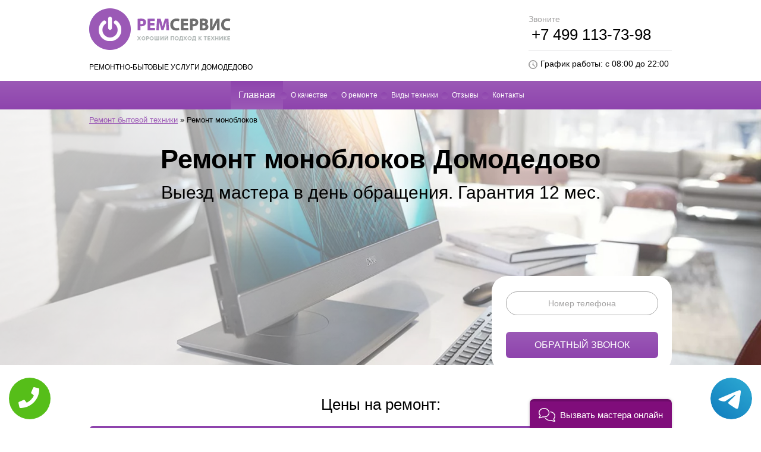

--- FILE ---
content_type: text/html; charset=UTF-8
request_url: https://domodedovo.remont-service-v-gorode.ru/remont-monoblokov
body_size: 18512
content:
<!DOCTYPE HTML>
<html lang="ru" prefix="og: http://ogp.me/ns#">
<head>
<meta http-equiv="Content-Type" content="text/html; charset=utf-8">
<link rel="icon" href="/assets/templates/ifreework_com/images/bg/favicon.png" type="image/png">
<script type='text/javascript' src='//code.jquery.com/jquery-2.1.4.js'></script>
  <meta name="viewport" content="width=device-width, initial-scale=1">
<link href="/assets/templates/ifreework_com/css/main.min.css" rel="stylesheet" />
<link href="/assets/templates/ifreework_com/css/jquery.fancybox.css" rel="stylesheet" />
<link href="/assets/templates/ifreework_com/css/jquery.fancybox-buttons.css" rel="stylesheet" />
<link href="/assets/templates/ifreework_com/css/humanMsg.css" rel="stylesheet" />
<link href="/assets/templates/ifreework_com/css/fixed-top-menu.css" rel="stylesheet" />
<link href="/assets/templates/ifreework_com/css/responsive.css" rel="stylesheet" />
    <script src="//api-maps.yandex.ru/2.0/?load=package.full&lang=ru-RU" type="text/javascript"></script>
    <script type="text/javascript">
        ymaps.ready(init);
        var myMap;
        function init() {
            myMap = new ymaps.Map("map-canvas", {
                center: [55.444794, 37.754272],
                zoom: 11,
                behaviors: ["dblClickZoom", "rightMouseButtonMagnifier"]
            });
            myMap.controls // добавим всяких кнопок, в скобках их позиции в блоке
                .add('zoomControl', {
                    left: 5,
                    top: 5
                }) //Масштаб
                .add('typeSelector') //Список типов карты
                .add('mapTools', {
                    left: 35,
                    top: 5
                }) // Стандартный набор кнопок
                .add('searchControl'); // Строка с поиском
            //myMap.behaviors.disable('scrollZoom');	
            
            /* Добавляем */
            myMap.geoObjects
                .add(myPlacemark1)
            /* Фикс кривого выравнивания кастомных балунов */
            myMap.geoObjects.events.add([
                'balloonopen'
            ], function(e) {
                var geoObject = e.get('target');
                myMap.panTo(geoObject.geometry.getCoordinates(), {
                    delay: 0
                });
            });
        }
    </script>
    <script src="/assets/templates/ifreework_com/js/jquery.fancybox.js"></script>
    <script src="/assets/templates/ifreework_com/js/jquery.jcarousel.min.js"></script>
    <script src="/assets/templates/ifreework_com/js/ion.checkRadio.min.js"></script>
    <script src="/assets/templates/ifreework_com/js/jquery.formstyler.min.js"></script>
    <script src="assets/templates/ifreework_com/js/jquery.cookie.js"></script>

    <script src="assets/templates/ifreework_com/js/collapse.js"></script>

    <script src="/assets/templates/ifreework_com/js/scripts.js"></script>
    <script type="text/javascript" src="/assets/templates/ifreework_com/js/inputmask.js"></script>
    <meta name="yandex-verification" content="e650a2ef2f2fd0ab" /><meta property="og:url" content="https://domodedovo.remont-service-v-gorode.ru/remont-monoblokov" />
<meta property="og:type" content="website" />
<meta property="og:title" content="Ремонт моноблоков Домодедово" />
<meta property="og:description" content="Если вас интересует качественный ремонт моноблоков Домодедово по выгодным ценам, специалисты нашего сервисного центра, готовы оперативно избавиться от любой поломки" />
<meta property="og:image" content="https://domodedovo.remont-service-v-gorode.ru/images/opengr.jpg" />
<meta property="og:locale" content="ru_RU" />
<meta property="og:site_name" content="Ремонт моноблоков Домодедово" />
<meta name="twitter:card" content="summary_large_image" />
<meta name="twitter:description" content="Если вас интересует качественный ремонт моноблоков Домодедово по выгодным ценам, специалисты нашего сервисного центра, готовы оперативно избавиться от любой поломки">
<meta name="twitter:title" content="Ремонт моноблоков Домодедово" />
<meta name="twitter:image" content="https://domodedovo.remont-service-v-gorode.ru/images/opengr.jpg" />
<meta name="keywords" content="Ремонт,моноблоков,Домодедово" />
<link rel="canonical" href="https://domodedovo.remont-service-v-gorode.ru/remont-monoblokov" /><title>Ремонт моноблоков Домодедово</title>
<meta name="description" content="Если вас интересует качественный ремонт моноблоков Домодедово по выгодным ценам, специалисты нашего сервисного центра, готовы оперативно избавиться от любой поломки">
        <!-- Yandex.Metrika counter --> <script type="text/javascript" > (function(m,e,t,r,i,k,a){m[i]=m[i]||function(){(m[i].a=m[i].a||[]).push(arguments)}; m[i].l=1*new Date();k=e.createElement(t),a=e.getElementsByTagName(t)[0],k.async=1,k.src=r,a.parentNode.insertBefore(k,a)}) (window, document, "script", "https://mc.yandex.ru/metrika/tag.js", "ym"); ym(69217327, "init", { clickmap:true, trackLinks:true, accurateTrackBounce:true, webvisor:true }); </script> <noscript><div><img src="https://mc.yandex.ru/watch/69217327" style="position:absolute; left:-9999px;" alt="" /></div></noscript> <!-- /Yandex.Metrika counter -->

<!-- Global site tag (gtag.js) - Google Analytics -->
<script async src="https://www.googletagmanager.com/gtag/js?id=G-FSTM06Z42V"></script>
<script>
window.dataLayer = window.dataLayer || [];
function gtag(){dataLayer.push(arguments);}
gtag('js', new Date());

gtag('config', 'G-FSTM06Z42V');
</script>	
</head>
<body itemscope itemtype="https://schema.org/WebPage">
    <div class="tel-buttons">				
	<a href="tel:+74991137398" class="tel-buttons__btn">				
		<svg aria-hidden="true" focusable="false" data-prefix="fas" data-icon="phone" role="img" xmlns="http://www.w3.org/2000/svg" viewBox="0 0 512 512" class="tel-buttons__icon">			
			<path fill="currentColor" d="M493.4 24.6l-104-24c-11.3-2.6-22.9 3.3-27.5 13.9l-48 112c-4.2 9.8-1.4 21.3 6.9 28l60.6 49.6c-36 76.7-98.9 140.5-177.2 177.2l-49.6-60.6c-6.8-8.3-18.2-11.1-28-6.9l-112 48C3.9 366.5-2 378.1.6 389.4l24 104C27.1 504.2 36.7 512 48 512c256.1 0 464-207.5 464-464 0-11.2-7.7-20.9-18.6-23.4z" class=""></path>		
		</svg>			
	</a>				
	<a href="https://t.me/AuthorizedSC" class="tel-buttons__btn tel-buttons__btn--tel">				
		<svg xmlns="http://www.w3.org/2000/svg" data-name="Layer 1" width="70" height="70" viewBox="0 0 33 33"><defs><linearGradient id="a" x1="6.15" x2="26.78" y1="29.42" y2="3.67" gradientUnits="userSpaceOnUse"><stop offset="0" stop-color="#1482c0"/><stop offset="1" stop-color="#29a4d0"/></linearGradient></defs><path d="M16.5 0C25.61 0 33 7.39 33 16.5S25.61 33 16.5 33 0 25.61 0 16.5 7.39 0 16.5 0Zm5.69 23.23c.3-.93 1.73-10.21 1.9-12.04.05-.55-.12-.92-.46-1.09-.41-.2-1.03-.1-1.74.16-.98.35-13.47 5.66-14.19 5.96-.68.29-1.33.61-1.33 1.07 0 .32.19.5.72.69.55.2 1.93.61 2.75.84.79.22 1.68.03 2.18-.28.53-.33 6.68-4.44 7.12-4.8.44-.36.79.1.43.46-.36.36-4.58 4.45-5.13 5.02-.68.69-.2 1.4.26 1.69.52.33 4.24 2.82 4.8 3.22.56.4 1.13.58 1.65.58s.79-.69 1.05-1.48Z" style="fill:url(#a);stroke-width:0"/></svg>			
	</a>				
</div>	

<img id="up2top" src="/assets/templates/ifreework_com/images/bg/scroll.png" alt="" title="Наверх" class="hidden-xs hiden-sm">
<div id="wrapper">

<div class="mobile-header">
  <div class="menu-left">
    <nav class="main-nav">
      <div class="container">
        <div class="navbar-header clearfix hidden-sm hidden-md hidden-lg">
          <button type="button" class="navbar-toggle" data-toggle="collapse" data-target="#navbar-collapse">
            <span class="sr-only">Toggle navigation</span>
            <span class="icon-bar"></span>
            <span class="icon-bar"></span>
            <span class="icon-bar"></span>
          </button>
        </div>
        <div class="collapse navbar-collapse" id="navbar-collapse">
          <ul class="">
            <li>
              <div class="menufront">Главная</div>
            </li>
            <li><a class="menufront" href="/#pruum">О качестве</a></li>
            <li><a class="menufront" href="#text_block">О ремонте</a></li>
            <li><a class="menufront" href="#weworking_block">Виды техники</a></li>
            <li><a class="menufront" href="#soc_block">Отзывы</a></li>
            <li><a class="menufront" href="#map-canvas">Контакты</a></li>
          </ul>
        </div>
        <div class="right navbar-phone" style="display: none;">
          <div class="mar-bot10">
            <a class="mar-bot20 tel" href="tel:+7 499 113-73-98">
              <p>
                <span class="white fs26 inline-block va-top">+7 499 113-73-98</span>
              </p>
            </a>
          </div>
        </div>
      </div>
    </nav>
  </div>
  <div class="logo-right"><a href="/">
    <img src="/assets/templates/ifreework_com/images/bg/logo.png" alt="">
      </a></div>
  </div>
  <header>
    <div class="container ">
      <!-- vcard -->
      <div class="left desk">
        <div class="mar-bot5 ">
          <a href="/"><img src="/assets/templates/ifreework_com/images/bg/logo.png" alt=""></a>
            </div>
          <div class="mar-bot15 logo  hidden-xs hiden-sm">
            <span class="uppercase">Ремонтно-бытовые услуги Домодедово</span>
          </div>
        </div>
        <div class="right paddtop15">
          <div class="phones clearfix mar-bot15">
            <div class="left mar-right35">
              <div class="mar-bot10">
                <span class="grey fs14">Звоните</span>
              </div>
              <a class="mar-bot20 tel" href="tel:+7 499 113-73-98">
                <p><span class="black fs14 inline-block va-top lh11 mar-right5"></span><span class="black fs26 inline-block va-top"><span>+7 499 113-73-98</span>
                </p>
              </a>
            </div>
            
          </div>
          <div class="inline-block clock-icon workhours">
            <span class="black fs14">График работы: с 08:00 до 22:00</span>
          </div>
        </div>
      </div>
      </header>
    <nav class="main-nav desk">
      <div class="container">
        <div class="navbar-header clearfix hidden-sm hidden-md hidden-lg">
          <button type="button" class="navbar-toggle" data-toggle="collapse" data-target="#navbar-collapse">
            <span class="sr-only">Toggle navigation</span>
            <span class="icon-bar"></span>
            <span class="icon-bar"></span>
            <span class="icon-bar"></span>
          </button>
        </div>
        <div class="collapse navbar-collapse" id="navbar-collapse">
          <ul class="">
            <li><span class="menufront">Главная</span></li>
            <li><a class="menufront" href="/#pruum">О качестве</a></li>
            <li><a class="menufront" href="#text_block">О ремонте</a></li>
            <li><a class="menufront" href="#weworking_block">Виды техники</a></li>
            <li><a class="menufront" href="#soc_block">Отзывы</a></li>
            <li><a class="menufront" href="#map-canvas">Контакты</a></li>
          </ul>
        </div>
        <div class="right navbar-phone" style="display: none;">
          <div class="mar-bot10">
            <a class="mar-bot20 tel" href="tel:+7 499 113-73-98">
              <p>
                <span class="white fs26 inline-block va-top"><span>+7 499 113-73-98</span>
              </p>
            </a>
          </div>
        </div>
      </div>
    </nav><main>
<section id="img_block" style="background: linear-gradient(-45deg, #ffffff14, #ffffffc7), url('/assets/templates/ifreework_com/files/images/monobloki.jpg') no-repeat scroll center bottom / cover;" class="header-section bg1 ">
    <div class="container breadcrumbs">
        <span class="B_crumbBox" itemprop="breadcrumb">
<span class="B_firstCrumb"><a class="B_homeCrumb" href="/">Ремонт бытовой техники</a></span> »
<span class="B_lastCrumb"><span class="B_currentCrumb">Ремонт моноблоков</span></span></span>

        <div class="ta-center mar-bot10 delay-in delay14">
            <h1>Ремонт моноблоков Домодедово</h1>
        </div>
        
        <div class="ta-center delay-in delay14">
            <span class="fs30">Выезд мастера в день обращения. Гарантия 12 мес.</span>
        </div>
        <div class="form-wrap">
            <div class="form2 ">
                <form id="form_id30_1" class="new_form">
                    <span class="item">
<input type="text" class="form-field phone ph_mask" name="phone"  value="" placeholder="Номер телефона" id="f5_1" onkeypress="return isNumber(event)">
</span>
                    <span class="item">
<input id="jr30" class="btn button" type="button" onclick="AjaxFormRequest('result_div_id30', 'form_id30_1', '/xmlrpc.php'); return false;" value="ОБРАТНЫЙ ЗВОНОК">
</span>
                    <div style="display:none">
                        <input type="text" name="list">
                        <input type="text" name="email">
                        <textarea name="text"></textarea>
                        <input type="text" name="f_name">
                        <input type="text" name="rock">
                        <input type="text" name="device" value="">
                        <input type="text" name="from" value="MK">
                        <input type="text" name="form_id" value="jr30">
                        <input type="text" name="form_id_pre" value="_1">
                        <textarea name="about"></textarea>
                        <input type="text" name="nuri" value="Ремонт бытовой техники - ЗАДАТЬ ВОПРОС">
                        <input type="text" name="uri" value="/">
                        <textarea name="bot"></textarea>
                    </div>
                </form>
                <div class="privacy" id="result_div_id30"></div>
            </div>
            <div class="mar-top5 ta-center notification">
                <span class="white fs11 result_div" id="result_div_id1">* ваши данные не будут переданы третьим лицам</span>
            </div>
        </div>
    </div>
</section>
<section id="price_stir" class="price-section">
    <div class="container">
        <div class="mar-bot20 ta-center ">
            <h2>Цены на ремонт:</h2>
        </div>
        <div class="price-wrap">
            <div class="toggle-section">
                <div class="table table-toggle">
                    <div class="table-row">
                        <div class="table-cell">
                            <span class="toggle-title underline close">1. Категория: мелкий ремонт (до 500 рублей)</span>
                        </div>
                        <div class="table-cell">
                            <span class="toggle-arrow close">&nbsp;</span>
                        </div>
                    </div>
                </div>
                <div class="toggle-box" style="display: none; ">
                    <div class="table table-body">
                        <div class="table-row">
                            <div class="table-cell">
                                не включается
                            </div>
                            <div class="table-cell">

                            </div>
                        </div>
                        <div class="table-row">
                            <div class="table-cell">
                                выключается
                            </div>
                            <div class="table-cell">

                            </div>
                        </div>
                        <div class="table-row">
                            <div class="table-cell">
                                не выключается
                            </div>
                            <div class="table-cell">

                            </div>
                        </div>
                    </div>
                </div>
            </div>
            <div class="toggle-section">
                <div class="table table-toggle">
                    <div class="table-row">
                        <div class="table-cell">
                            <span class="toggle-title underline close">2. Категория: средний ремонт (от 500 до 1000 рублей)</span>
                        </div>
                        <div class="table-cell">
                            <span class="toggle-arrow close">&nbsp;</span>
                        </div>
                    </div>
                </div>
                <div class="toggle-box" style="display: none; ">
                    <div class="table table-body">
                        <div class="table-row">
                            <div class="table-cell">
                            не включается
                            </div>
                            <div class="table-cell">

                            </div>
                        </div>
                        <div class="table-row">
                            <div class="table-cell">
                            выключается
                            </div>
                            <div class="table-cell">

                            </div>
                        </div>
                        <div class="table-row">
                            <div class="table-cell">
                            не выключается
                            </div>
                            <div class="table-cell">

                            </div>
                        </div>
                    </div>
                </div>
            </div>
            <div class="toggle-section">
                <div class="table table-toggle">
                    <div class="table-row">
                        <div class="table-cell">
                            <span class="toggle-title underline close">3. Категория: крупный ремонт (от 1000 рублей)</span>
                        </div>
                        <div class="table-cell">
                            <span class="toggle-arrow close">&nbsp;</span>
                        </div>
                    </div>
                </div>

                <div class="toggle-box" style="display: none; ">
                    <div class="table table-body">
                        <div class="table-row">
                            <div class="table-cell">
                            не включается
                            </div>
                            <div class="table-cell">

                            </div>
                        </div>
                        <div class="table-row">
                            <div class="table-cell">
                            выключается
                            </div>
                            <div class="table-cell">

                            </div>
                        </div>
                        <div class="table-row">
                            <div class="table-cell">
                            не выключается
                            </div>
                            <div class="table-cell">

                            </div>
                        </div>
                    </div>
                </div>
            </div>
            <div class="table table-head">
                <div class="table-row">
                    <div class="table-cell">
                        Выезд мастера и диагностика (при отказе от ремонта)
                    </div>
                    <div class="table-cell">
                        300-1500 рублей
                    </div>
                </div>
            </div>
            <div class="table table-head">
                <div class="table-row">
                    <div class="table-cell">
                        Выезд мастера и диагностика (в случае ремонта)
                    </div>
                    <div class="table-cell">
                        бесплатно
                    </div>
                </div>
            </div>
        </div>
        <div class="text-block mar-bot30 ">
            <div></div>
        </div>
        <div class="ta-center ">
            <a href="#order_master" class="btn order_master">закажите мастера</a>
        </div>
    </div>
</section>
<section id="text_block" class="text-section "></section>
<section id="weworking_block" class="carousel-section ">    <div class="mar-bot15 ta-center ">
        <h2>Мы ремонтируем технику город Домодедово:</h2>
    </div>
    <div class="jcarousel-wrapper">
        <div class="container">
            <div class="jcarousel">
                <ul>
                    <li class="">
                        <div class="mar-bot25">
                            <a href="/remont-stiralnyh-mashin" title="Ремонт стиральных машин Домодедово">
							<img src="/assets/templates/ifreework_com/files/images/small-cat1.png" alt="Ремонт стиральных машин Домодедово" title="Ремонт стиральных машин Домодедово">
							</a>
                        </div>
                        <div class="mar-bot10">
                            <span class="pleace-icon">&nbsp;</span>
                        </div>
                        <a href="/remont-stiralnyh-mashin" title="Ремонт стиральных машин Домодедово">Ремонт стиральных машин</a>
                    </li>
                    <li class="">
                        <div class="mar-bot25">
                            <a href="/remont-holodilnikov" title="Ремонт холодильников Домодедово">
							<img src="/assets/templates/ifreework_com/files/images/small-cat8.png" alt="Ремонт холодильников Домодедово" title="Ремонт холодильников Домодедово">
							</a>
                        </div>
                        <div class="mar-bot10">
                            <span class="pleace-icon">&nbsp;</span>
                        </div>
                        <a href="/remont-holodilnikov" title="Ремонт холодильников Домодедово">Ремонт холодильников</a>
                    </li>
                    <li class="">
                        <div class="mar-bot25">
                            <a href="/remont-posudomoechnyh-mashin" title="Ремонт посудомоечных машин Домодедово">
							<img src="/assets/templates/ifreework_com/files/images/small-cat7.png" alt="Ремонт посудомоечных машин Домодедово" title="Ремонт посудомоечных машин Домодедово">
							</a>
                        </div>
                        <div class="mar-bot10">
                            <span class="pleace-icon">&nbsp;</span>
                        </div>
                        <a href="/remont-posudomoechnyh-mashin" title="Ремонт посудомоечных машин Домодедово">Ремонт посудомоечных машин</a>
                    </li>
                    <li class="">
                        <div class="mar-bot25">
                            <a href="/remont-elektroplit" title="Ремонт электроплит Домодедово">
							<img src="/assets/images/categories/3157.png" alt="Ремонт электроплит Домодедово" title="Ремонт электроплит Домодедово">
							</a>
                        </div>
                        <div class="mar-bot10">
                            <span class="pleace-icon">&nbsp;</span>
                        </div>
                        <a href="/remont-elektroplit" title="Ремонт электроплит Домодедово">Ремонт электроплит</a>
                    </li>
                    <li class="">
                        <div class="mar-bot25">
                            <a href="/remont-vodonagrevateley" title="Ремонт водонагревателей Домодедово">
							<img src="/assets/images/cat/small-cat12.png" alt="Ремонт водонагревателей Домодедово" title="Ремонт водонагревателей Домодедово">
							</a>
                        </div>
                        <div class="mar-bot10">
                            <span class="pleace-icon">&nbsp;</span>
                        </div>
                        <a href="/remont-vodonagrevateley" title="Ремонт водонагревателей Домодедово">Ремонт водонагревателей </a>
                    </li>
                    <li class="">
                        <div class="mar-bot25">
                            <a href="/remont-duhovyh-shkafov" title="Ремонт духовых шкафов Домодедово">
							<img src="/assets/images/cat/small-cat10.png" alt="Ремонт духовых шкафов Домодедово" title="Ремонт духовых шкафов Домодедово">
							</a>
                        </div>
                        <div class="mar-bot10">
                            <span class="pleace-icon">&nbsp;</span>
                        </div>
                        <a href="/remont-duhovyh-shkafov" title="Ремонт духовых шкафов Домодедово">Ремонт духовых шкафов</a>
                    </li>
                    <li class="">
                        <div class="mar-bot25">
                            <a href="/remont-varochnyh-paneley" title="Ремонт варочных панелей Домодедово">
							<img src="/assets/images/cat/image04.png" alt="Ремонт варочных панелей Домодедово" title="Ремонт варочных панелей Домодедово">
							</a>
                        </div>
                        <div class="mar-bot10">
                            <span class="pleace-icon">&nbsp;</span>
                        </div>
                        <a href="/remont-varochnyh-paneley" title="Ремонт варочных панелей Домодедово">Ремонт варочных панелей </a>
                    </li>
                    <li class="">
                        <div class="mar-bot25">
                            <a href="/remont-televizorov" title="Ремонт телевизоров Домодедово">
							<img src="/assets/templates/ifreework_com/files/images/small-cat5.png" alt="Ремонт телевизоров Домодедово" title="Ремонт телевизоров Домодедово">
							</a>
                        </div>
                        <div class="mar-bot10">
                            <span class="pleace-icon">&nbsp;</span>
                        </div>
                        <a href="/remont-televizorov" title="Ремонт телевизоров Домодедово">Ремонт телевизоров</a>
                    </li>
                    <li class="">
                        <div class="mar-bot25">
                            <a href="/remont-kondicionerov" title="Ремонт кондиционеров Домодедово">
							<img src="/assets/templates/ifreework_com/files/images/small-cat9.png" alt="Ремонт кондиционеров Домодедово" title="Ремонт кондиционеров Домодедово">
							</a>
                        </div>
                        <div class="mar-bot10">
                            <span class="pleace-icon">&nbsp;</span>
                        </div>
                        <a href="/remont-kondicionerov" title="Ремонт кондиционеров Домодедово">Ремонт кондиционеров</a>
                    </li>
                    <li class="">
                        <div class="mar-bot25">
                            <a href="/remont-mikrovolnovok" title="Ремонт микроволновок Домодедово">
							<img src="/assets/templates/ifreework_com/files/images/small-cat3.png" alt="Ремонт микроволновок Домодедово" title="Ремонт микроволновок Домодедово">
							</a>
                        </div>
                        <div class="mar-bot10">
                            <span class="pleace-icon">&nbsp;</span>
                        </div>
                        <a href="/remont-mikrovolnovok" title="Ремонт микроволновок Домодедово">Ремонт микроволновок</a>
                    </li>
                    <li class="">
                        <div class="mar-bot25">
                            <a href="/remont-kofemashin" title="Ремонт кофемашин Домодедово">
							<img src="/assets/templates/ifreework_com/files/images/small-cat4.png" alt="Ремонт кофемашин Домодедово" title="Ремонт кофемашин Домодедово">
							</a>
                        </div>
                        <div class="mar-bot10">
                            <span class="pleace-icon">&nbsp;</span>
                        </div>
                        <a href="/remont-kofemashin" title="Ремонт кофемашин Домодедово">Ремонт кофемашин</a>
                    </li>
                    <li class="">
                        <div class="mar-bot25">
                            <a href="/remont-kompyuterov" title="Ремонт компьютеров Домодедово">
							<img src="/assets/templates/ifreework_com/files/images/small-cat6.png" alt="Ремонт компьютеров Домодедово" title="Ремонт компьютеров Домодедово">
							</a>
                        </div>
                        <div class="mar-bot10">
                            <span class="pleace-icon">&nbsp;</span>
                        </div>
                        <a href="/remont-kompyuterov" title="Ремонт компьютеров Домодедово">Ремонт компьютеров</a>
                    </li>
                    <li class="">
                        <div class="mar-bot25">
                            <a href="/remont-noutbukov" title="Ремонт ноутбуков Домодедово">
							<img src="/assets/templates/ifreework_com/files/images/small-cat11.png" alt="Ремонт ноутбуков Домодедово" title="Ремонт ноутбуков Домодедово">
							</a>
                        </div>
                        <div class="mar-bot10">
                            <span class="pleace-icon">&nbsp;</span>
                        </div>
                        <a href="/remont-noutbukov" title="Ремонт ноутбуков Домодедово">Ремонт ноутбуков</a>
                    </li>
                    <li class="">
                        <div class="mar-bot25">
                            <a href="/remont-planshetov" title="Ремонт планшетов Домодедово">
							<img src="/assets/templates/ifreework_com/files/images/small-cat13.png" alt="Ремонт планшетов Домодедово" title="Ремонт планшетов Домодедово">
							</a>
                        </div>
                        <div class="mar-bot10">
                            <span class="pleace-icon">&nbsp;</span>
                        </div>
                        <a href="/remont-planshetov" title="Ремонт планшетов Домодедово">Ремонт планшетов</a>
                    </li>
                    <li class="">
                        <div class="mar-bot25">
                            <a href="/remont-telefonov" title="Ремонт телефонов Домодедово">
							<img src="/assets/templates/ifreework_com/files/images/small-cat2.png" alt="Ремонт телефонов Домодедово" title="Ремонт телефонов Домодедово">
							</a>
                        </div>
                        <div class="mar-bot10">
                            <span class="pleace-icon">&nbsp;</span>
                        </div>
                        <a href="/remont-telefonov" title="Ремонт телефонов Домодедово">Ремонт телефонов</a>
                    </li>
                    <li>
    <div class="mar-bot25">
        <a href="/remont-gazovyh-duhovok" title="Ремонт газовых духовок Домодедово">
        <img src="/assets/templates/ifreework_com/files/images/gazovye-duhovki.png" alt="Ремонт газовых духовок Домодедово" title="Ремонт газовых духовок Домодедово">
        </a>
    </div>
    <div class="mar-bot10">
        <span class="pleace-icon">&nbsp;</span>
    </div>
    <a href="/remont-gazovyh-duhovok" title="Ремонт газовых духовок Домодедово">Ремонт газовых духовок</a>
</li>

<li>
    <div class="mar-bot25">
        <a href="/remont-gazovyh-kolonok" title="Ремонт газовых колонок Домодедово">
        <img src="/assets/templates/ifreework_com/files/images/gazovye-kolonki.png" alt="Ремонт газовых колонок Домодедово" title="Ремонт газовых колонок Домодедово">
        </a>
    </div>
    <div class="mar-bot10">
        <span class="pleace-icon">&nbsp;</span>
    </div>
    <a href="/remont-gazovyh-kolonok" title="Ремонт газовых колонок Домодедово">Ремонт газовых колонок</a>
</li>

<li>
    <div class="mar-bot25">
        <a href="/remont-gazovyh-kotlov" title="Ремонт газовых котлов Домодедово">
        <img src="/assets/templates/ifreework_com/files/images/gazovye-kotly.png" alt="Ремонт газовых котлов Домодедово" title="Ремонт газовых котлов Домодедово">
        </a>
    </div>
    <div class="mar-bot10">
        <span class="pleace-icon">&nbsp;</span>
    </div>
    <a href="/remont-gazovyh-kotlov" title="Ремонт газовых котлов Домодедово">Ремонт газовых котлов</a>
</li>

<li>
    <div class="mar-bot25">
        <a href="/remont-otopitelnyh-kotlov" title="Ремонт отопительных котлов Домодедово">
        <img src="/assets/templates/ifreework_com/files/images/otopitelnye-kotly.png" alt="Ремонт отопительных котлов Домодедово" title="Ремонт отопительных котлов Домодедово">
        </a>
    </div>
    <div class="mar-bot10">
        <span class="pleace-icon">&nbsp;</span>
    </div>
    <a href="/remont-otopitelnyh-kotlov" title="Ремонт отопительных котлов Домодедово">Ремонт отопительных котлов</a>
</li>

<li>
    <div class="mar-bot25">
        <a href="/remont-obogrevateley" title="Ремонт обогревателей Домодедово">
        <img src="/assets/templates/ifreework_com/files/images/obogrevateli.png" alt="Ремонт обогревателей Домодедово" title="Ремонт обогревателей Домодедово">
        </a>
    </div>
    <div class="mar-bot10">
        <span class="pleace-icon">&nbsp;</span>
    </div>
    <a href="/remont-obogrevateley" title="Ремонт обогревателей Домодедово">Ремонт обогревателей</a>
</li>

<li>
    <div class="mar-bot25">
        <a href="/remont-osushiteley-vozduha" title="Ремонт осушителей воздуха Домодедово">
        <img src="/assets/templates/ifreework_com/files/images/osushiteli-vozduha.png" alt="Ремонт осушителей воздуха Домодедово" title="Ремонт осушителей воздуха Домодедово">
        </a>
    </div>
    <div class="mar-bot10">
        <span class="pleace-icon">&nbsp;</span>
    </div>
    <a href="/remont-osushiteley-vozduha" title="Ремонт осушителей воздуха Домодедово">Ремонт осушителей воздуха</a>
</li>

<li>
    <div class="mar-bot25">
        <a href="/remont-ochistiteley-vozduha" title="Ремонт очистителей воздуха Домодедово">
        <img src="/assets/templates/ifreework_com/files/images/ochistiteli-vozduha.png" alt="Ремонт очистителей воздуха Домодедово" title="Ремонт очистителей воздуха Домодедово">
        </a>
    </div>
    <div class="mar-bot10">
        <span class="pleace-icon">&nbsp;</span>
    </div>
    <a href="/remont-ochistiteley-vozduha" title="Ремонт очистителей воздуха Домодедово">Ремонт очистителей воздуха</a>
</li>

<li>
    <div class="mar-bot25">
        <a href="/remont-uvlazhniteley-vozduha" title="Ремонт увлажнителей воздуха Домодедово">
        <img src="/assets/templates/ifreework_com/files/images/uvlazhniteli-vozduha.png" alt="Ремонт увлажнителей воздуха Домодедово" title="Ремонт увлажнителей воздуха Домодедово">
        </a>
    </div>
    <div class="mar-bot10">
        <span class="pleace-icon">&nbsp;</span>
    </div>
    <a href="/remont-uvlazhniteley-vozduha" title="Ремонт увлажнителей воздуха Домодедово">Ремонт увлажнителей воздуха</a>
</li>

<li>
    <div class="mar-bot25">
        <a href="/remont-ionizatorov" title="Ремонт ионизаторов Домодедово">
        <img src="/assets/templates/ifreework_com/files/images/ionizatory.png" alt="Ремонт ионизаторов Домодедово" title="Ремонт ионизаторов Домодедово">
        </a>
    </div>
    <div class="mar-bot10">
        <span class="pleace-icon">&nbsp;</span>
    </div>
    <a href="/remont-ionizatorov" title="Ремонт ионизаторов Домодедово">Ремонт ионизаторов</a>
</li>

<li>
    <div class="mar-bot25">
        <a href="/remont-ventilyatorov" title="Ремонт вентиляторов Домодедово">
        <img src="/assets/templates/ifreework_com/files/images/ventilyatory.png" alt="Ремонт вентиляторов Домодедово" title="Ремонт вентиляторов Домодедово">
        </a>
    </div>
    <div class="mar-bot10">
        <span class="pleace-icon">&nbsp;</span>
    </div>
    <a href="/remont-ventilyatorov" title="Ремонт вентиляторов Домодедово">Ремонт вентиляторов</a>
</li>

<li>
    <div class="mar-bot25">
        <a href="/remont-gazovyh-plit" title="Ремонт газовых плит Домодедово">
        <img src="/assets/templates/ifreework_com/files/images/gazovye-plity.png" alt="Ремонт газовых плит Домодедово" title="Ремонт газовых плит Домодедово">
        </a>
    </div>
    <div class="mar-bot10">
        <span class="pleace-icon">&nbsp;</span>
    </div>
    <a href="/remont-gazovyh-plit" title="Ремонт газовых плит Домодедово">Ремонт газовых плит</a>
</li>

<li>
    <div class="mar-bot25">
        <a href="/remont-podogrevateley-posudy" title="Ремонт подогревателей посуды Домодедово">
        <img src="/assets/templates/ifreework_com/files/images/podogrevateli-posudy.png" alt="Ремонт подогревателей посуды Домодедово" title="Ремонт подогревателей посуды Домодедово">
        </a>
    </div>
    <div class="mar-bot10">
        <span class="pleace-icon">&nbsp;</span>
    </div>
    <a href="/remont-podogrevateley-posudy" title="Ремонт подогревателей посуды Домодедово">Ремонт подогревателей посуды</a>
</li>

<li>
    <div class="mar-bot25">
        <a href="/remont-izmelchiteley-pishchevyh-othodov" title="Ремонт измельчителей пищевых отходов Домодедово">
        <img src="/assets/templates/ifreework_com/files/images/izmelchiteli-pishchevyh-othodov.png" alt="Ремонт измельчителей пищевых отходов Домодедово" title="Ремонт измельчителей пищевых отходов Домодедово">
        </a>
    </div>
    <div class="mar-bot10">
        <span class="pleace-icon">&nbsp;</span>
    </div>
    <a href="/remont-izmelchiteley-pishchevyh-othodov" title="Ремонт измельчителей пищевых отходов Домодедово">Ремонт измельчителей пищевых отходов</a>
</li>



<li>
    <div class="mar-bot25">
        <a href="/remont-klimatizatorov" title="Ремонт климатизаторов Домодедово">
        <img src="/assets/templates/ifreework_com/files/images/klimatizatory.png" alt="Ремонт климатизаторов Домодедово" title="Ремонт климатизаторов Домодедово">
        </a>
    </div>
    <div class="mar-bot10">
        <span class="pleace-icon">&nbsp;</span>
    </div>
    <a href="/remont-klimatizatorov" title="Ремонт климатизаторов Домодедово">Ремонт климатизаторов</a>
</li>

<li>
    <div class="mar-bot25">
        <a href="/remont-maynerov" title="Ремонт майнеров Домодедово">
        <img src="/assets/templates/ifreework_com/files/images/maynery.png" alt="Ремонт майнеров Домодедово" title="Ремонт майнеров Домодедово">
        </a>
    </div>
    <div class="mar-bot10">
        <span class="pleace-icon">&nbsp;</span>
    </div>
    <a href="/remont-maynerov" title="Ремонт майнеров Домодедово">Ремонт майнеров</a>
</li>

<li>
    <div class="mar-bot25">
        <a href="/remont-parovarok" title="Ремонт пароварок Домодедово">
        <img src="/assets/templates/ifreework_com/files/images/parovarki.png" alt="Ремонт пароварок Домодедово" title="Ремонт пароварок Домодедово">
        </a>
    </div>
    <div class="mar-bot10">
        <span class="pleace-icon">&nbsp;</span>
    </div>
    <a href="/remont-parovarok" title="Ремонт пароварок Домодедово">Ремонт пароварок</a>
</li>

<li>
    <div class="mar-bot25">
        <a href="/remont-elektrogriley" title="Ремонт электрогрилей Домодедово">
        <img src="/assets/templates/ifreework_com/files/images/elektrogrili.png" alt="Ремонт электрогрилей Домодедово" title="Ремонт электрогрилей Домодедово">
        </a>
    </div>
    <div class="mar-bot10">
        <span class="pleace-icon">&nbsp;</span>
    </div>
    <a href="/remont-elektrogriley" title="Ремонт электрогрилей Домодедово">Ремонт электрогрилей</a>
</li>

<li>
    <div class="mar-bot25">
        <a href="/remont-promyshlennyh-kompyuterov" title="Ремонт промышленных компьютеров Домодедово">
        <img src="/assets/templates/ifreework_com/files/images/promyshlennye-kompyutery.png" alt="Ремонт промышленных компьютеров Домодедово" title="Ремонт промышленных компьютеров Домодедово">
        </a>
    </div>
    <div class="mar-bot10">
        <span class="pleace-icon">&nbsp;</span>
    </div>
    <a href="/remont-promyshlennyh-kompyuterov" title="Ремонт промышленных компьютеров Домодедово">Ремонт промышленных компьютеров</a>
</li>

<li>
    <div class="mar-bot25">
        <a href="/remont-serverov" title="Ремонт серверов Домодедово">
        <img src="/assets/templates/ifreework_com/files/images/servera.png" alt="Ремонт серверов Домодедово" title="Ремонт серверов Домодедово">
        </a>
    </div>
    <div class="mar-bot10">
        <span class="pleace-icon">&nbsp;</span>
    </div>
    <a href="/remont-serverov" title="Ремонт серверов Домодедово">Ремонт серверов</a>
</li>

<li>
    <div class="mar-bot25">
        <a href="/remont-proektorov" title="Ремонт проекторов Домодедово">
        <img src="/assets/templates/ifreework_com/files/images/proektory.png" alt="Ремонт проекторов Домодедово" title="Ремонт проекторов Домодедово">
        </a>
    </div>
    <div class="mar-bot10">
        <span class="pleace-icon">&nbsp;</span>
    </div>
    <a href="/remont-proektorov" title="Ремонт проекторов Домодедово">Ремонт проекторов</a>
</li>

<li>
    <div class="mar-bot25">
        <a href="/remont-elektrochaynikov" title="Ремонт электрочайников Домодедово">
        <img src="/assets/templates/ifreework_com/files/images/elektrochayniki.png" alt="Ремонт электрочайников Домодедово" title="Ремонт электрочайников Домодедово">
        </a>
    </div>
    <div class="mar-bot10">
        <span class="pleace-icon">&nbsp;</span>
    </div>
    <a href="/remont-elektrochaynikov" title="Ремонт электрочайников Домодедово">Ремонт электрочайников</a>
</li>

<li>
    <div class="mar-bot25">
        <a href="/remont-termopotov" title="Ремонт термопотов Домодедово">
        <img src="/assets/templates/ifreework_com/files/images/termopoty.png" alt="Ремонт термопотов Домодедово" title="Ремонт термопотов Домодедово">
        </a>
    </div>
    <div class="mar-bot10">
        <span class="pleace-icon">&nbsp;</span>
    </div>
    <a href="/remont-termopotov" title="Ремонт термопотов Домодедово">Ремонт термопотов</a>
</li>

<li>
    <div class="mar-bot25">
        <a href="/remont-blenderov" title="Ремонт блендеров Домодедово">
        <img src="/assets/templates/ifreework_com/files/images/blendery.png" alt="Ремонт блендеров Домодедово" title="Ремонт блендеров Домодедово">
        </a>
    </div>
    <div class="mar-bot10">
        <span class="pleace-icon">&nbsp;</span>
    </div>
    <a href="/remont-blenderov" title="Ремонт блендеров Домодедово">Ремонт блендеров</a>
</li>

<li>
    <div class="mar-bot25">
        <a href="/remont-multivarok" title="Ремонт мультиварок Домодедово">
        <img src="/assets/templates/ifreework_com/files/images/multivarki.png" alt="Ремонт мультиварок Домодедово" title="Ремонт мультиварок Домодедово">
        </a>
    </div>
    <div class="mar-bot10">
        <span class="pleace-icon">&nbsp;</span>
    </div>
    <a href="/remont-multivarok" title="Ремонт мультиварок Домодедово">Ремонт мультиварок</a>
</li>

<li>
    <div class="mar-bot25">
        <a href="/remont-hlebopechek" title="Ремонт хлебопечек Домодедово">
        <img src="/assets/templates/ifreework_com/files/images/hlebopechki.png" alt="Ремонт хлебопечек Домодедово" title="Ремонт хлебопечек Домодедово">
        </a>
    </div>
    <div class="mar-bot10">
        <span class="pleace-icon">&nbsp;</span>
    </div>
    <a href="/remont-hlebopechek" title="Ремонт хлебопечек Домодедово">Ремонт хлебопечек</a>
</li>

<li>
    <div class="mar-bot25">
        <a href="/remont-myasorubok" title="Ремонт мясорубок Домодедово">
        <img src="/assets/templates/ifreework_com/files/images/myasorubki.png" alt="Ремонт мясорубок Домодедово" title="Ремонт мясорубок Домодедово">
        </a>
    </div>
    <div class="mar-bot10">
        <span class="pleace-icon">&nbsp;</span>
    </div>
    <a href="/remont-myasorubok" title="Ремонт мясорубок Домодедово">Ремонт мясорубок</a>
</li>

<li>
    <div class="mar-bot25">
        <a href="/remont-monoblokov" title="Ремонт моноблоков Домодедово">
        <img src="/assets/templates/ifreework_com/files/images/monobloki.png" alt="Ремонт моноблоков Домодедово" title="Ремонт моноблоков Домодедово">
        </a>
    </div>
    <div class="mar-bot10">
        <span class="pleace-icon">&nbsp;</span>
    </div>
    <a href="/remont-monoblokov" title="Ремонт моноблоков Домодедово">Ремонт моноблоков</a>
</li>

<li>
    <div class="mar-bot25">
        <a href="/remont-monitorov" title="Ремонт мониторов Домодедово">
        <img src="/assets/templates/ifreework_com/files/images/monitory.png" alt="Ремонт мониторов Домодедово" title="Ремонт мониторов Домодедово">
        </a>
    </div>
    <div class="mar-bot10">
        <span class="pleace-icon">&nbsp;</span>
    </div>
    <a href="/remont-monitorov" title="Ремонт мониторов Домодедово">Ремонт мониторов</a>
</li>

<li>
    <div class="mar-bot25">
        <a href="/remont-morozilnyh-kamer" title="Ремонт морозильных камер Домодедово">
        <img src="/assets/templates/ifreework_com/files/images/morozilnye-kamery.png" alt="Ремонт морозильных камер Домодедово" title="Ремонт морозильных камер Домодедово">
        </a>
    </div>
    <div class="mar-bot10">
        <span class="pleace-icon">&nbsp;</span>
    </div>
    <a href="/remont-morozilnyh-kamer" title="Ремонт морозильных камер Домодедово">Ремонт морозильных камер</a>
</li>

<li>
    <div class="mar-bot25">
        <a href="/remont-vinnyh-shkafov" title="Ремонт винных шкафов Домодедово">
        <img src="/assets/templates/ifreework_com/files/images/vinnye-shkafy.png" alt="Ремонт винных шкафов Домодедово" title="Ремонт винных шкафов Домодедово">
        </a>
    </div>
    <div class="mar-bot10">
        <span class="pleace-icon">&nbsp;</span>
    </div>
    <a href="/remont-vinnyh-shkafov" title="Ремонт винных шкафов Домодедово">Ремонт винных шкафов</a>
</li>

<li>
    <div class="mar-bot25">
        <a href="/remont-kulerov-dlya-vody" title="Ремонт кулеров для воды Домодедово">
        <img src="/assets/templates/ifreework_com/files/images/kulery-dlya-vody.png" alt="Ремонт кулеров для воды Домодедово" title="Ремонт кулеров для воды Домодедово">
        </a>
    </div>
    <div class="mar-bot10">
        <span class="pleace-icon">&nbsp;</span>
    </div>
    <a href="/remont-kulerov-dlya-vody" title="Ремонт кулеров для воды Домодедово">Ремонт кулеров для воды</a>
</li>

<li>
    <div class="mar-bot25">
        <a href="/remont-sushilnyh-mashin" title="Ремонт сушильных машин Домодедово">
        <img src="/assets/templates/ifreework_com/files/images/sushilnye-mashiny.png" alt="Ремонт сушильных машин Домодедово" title="Ремонт сушильных машин Домодедово">
        </a>
    </div>
    <div class="mar-bot10">
        <span class="pleace-icon">&nbsp;</span>
    </div>
    <a href="/remont-sushilnyh-mashin" title="Ремонт сушильных машин Домодедово">Ремонт сушильных машин</a>
</li>

<li>
    <div class="mar-bot25">
        <a href="/remont-vytyazhek" title="Ремонт вытяжек Домодедово">
        <img src="/assets/templates/ifreework_com/files/images/vytyazhki.png" alt="Ремонт вытяжек Домодедово" title="Ремонт вытяжек Домодедово">
        </a>
    </div>
    <div class="mar-bot10">
        <span class="pleace-icon">&nbsp;</span>
    </div>
    <a href="/remont-vytyazhek" title="Ремонт вытяжек Домодедово">Ремонт вытяжек</a>
</li>

<li>
    <div class="mar-bot25">
        <a href="/remont-fotoapparatov" title="Ремонт фотоаппаратов Домодедово">
        <img src="/assets/templates/ifreework_com/files/images/fotoapparaty.png" alt="Ремонт фотоаппаратов Домодедово" title="Ремонт фотоаппаратов Домодедово">
        </a>
    </div>
    <div class="mar-bot10">
        <span class="pleace-icon">&nbsp;</span>
    </div>
    <a href="/remont-fotoapparatov" title="Ремонт фотоаппаратов Домодедово">Ремонт фотоаппаратов</a>
</li>

<li>
    <div class="mar-bot25">
        <a href="/remont-videokamer" title="Ремонт видеокамер Домодедово">
        <img src="/assets/templates/ifreework_com/files/images/videokamery.png" alt="Ремонт видеокамер Домодедово" title="Ремонт видеокамер Домодедово">
        </a>
    </div>
    <div class="mar-bot10">
        <span class="pleace-icon">&nbsp;</span>
    </div>
    <a href="/remont-videokamer" title="Ремонт видеокамер Домодедово">Ремонт видеокамер</a>
</li>

<li>
    <div class="mar-bot25">
        <a href="/remont-ekshn-kamer" title="Ремонт экшн камер Домодедово">
        <img src="/assets/templates/ifreework_com/files/images/ekshn-kamery.png" alt="Ремонт экшн камер Домодедово" title="Ремонт экшн камер Домодедово">
        </a>
    </div>
    <div class="mar-bot10">
        <span class="pleace-icon">&nbsp;</span>
    </div>
    <a href="/remont-ekshn-kamer" title="Ремонт экшн камер Домодедово">Ремонт экшн камер</a>
</li>

<li>
    <div class="mar-bot25">
        <a href="/remont-kvadrokopterov" title="Ремонт квадрокоптеров Домодедово">
        <img src="/assets/templates/ifreework_com/files/images/kvadrokoptery.png" alt="Ремонт квадрокоптеров Домодедово" title="Ремонт квадрокоптеров Домодедово">
        </a>
    </div>
    <div class="mar-bot10">
        <span class="pleace-icon">&nbsp;</span>
    </div>
    <a href="/remont-kvadrokopterov" title="Ремонт квадрокоптеров Домодедово">Ремонт квадрокоптеров</a>
</li>

<li>
    <div class="mar-bot25">
        <a href="/remont-raciy" title="Ремонт раций Домодедово">
        <img src="/assets/templates/ifreework_com/files/images/racii.png" alt="Ремонт раций Домодедово" title="Ремонт раций Домодедово">
        </a>
    </div>
    <div class="mar-bot10">
        <span class="pleace-icon">&nbsp;</span>
    </div>
    <a href="/remont-raciy" title="Ремонт раций Домодедово">Ремонт раций</a>
</li>

<li>
    <div class="mar-bot25">
        <a href="/remont-portativnoy-akustiki" title="Ремонт портативной акустики Домодедово">
        <img src="/assets/templates/ifreework_com/files/images/portativnaya-akustika.png" alt="Ремонт портативной акустики Домодедово" title="Ремонт портативной акустики Домодедово">
        </a>
    </div>
    <div class="mar-bot10">
        <span class="pleace-icon">&nbsp;</span>
    </div>
    <a href="/remont-portativnoy-akustiki" title="Ремонт портативной акустики Домодедово">Ремонт портативной акустики</a>
</li>

<li>
    <div class="mar-bot25">
        <a href="/remont-printerov" title="Ремонт принтеров Домодедово">
        <img src="/assets/templates/ifreework_com/files/images/printery.png" alt="Ремонт принтеров Домодедово" title="Ремонт принтеров Домодедово">
        </a>
    </div>
    <div class="mar-bot10">
        <span class="pleace-icon">&nbsp;</span>
    </div>
    <a href="/remont-printerov" title="Ремонт принтеров Домодедово">Ремонт принтеров</a>
</li>

<li>
    <div class="mar-bot25">
        <a href="/remont-skanerov" title="Ремонт сканеров Домодедово">
        <img src="/assets/templates/ifreework_com/files/images/skanery.png" alt="Ремонт сканеров Домодедово" title="Ремонт сканеров Домодедово">
        </a>
    </div>
    <div class="mar-bot10">
        <span class="pleace-icon">&nbsp;</span>
    </div>
    <a href="/remont-skanerov" title="Ремонт сканеров Домодедово">Ремонт сканеров</a>
</li>

<li>
    <div class="mar-bot25">
        <a href="/remont-mfu" title="Ремонт мфу Домодедово">
        <img src="/assets/templates/ifreework_com/files/images/mfu.png" alt="Ремонт мфу Домодедово" title="Ремонт мфу Домодедово">
        </a>
    </div>
    <div class="mar-bot10">
        <span class="pleace-icon">&nbsp;</span>
    </div>
    <a href="/remont-mfu" title="Ремонт мфу Домодедово">Ремонт мфу</a>
</li>

<li>
    <div class="mar-bot25">
        <a href="/remont-kopirov" title="Ремонт копиров Домодедово">
        <img src="/assets/templates/ifreework_com/files/images/kopiry.png" alt="Ремонт копиров Домодедово" title="Ремонт копиров Домодедово">
        </a>
    </div>
    <div class="mar-bot10">
        <span class="pleace-icon">&nbsp;</span>
    </div>
    <a href="/remont-kopirov" title="Ремонт копиров Домодедово">Ремонт копиров</a>
</li>

<li>
    <div class="mar-bot25">
        <a href="/remont-plotterov" title="Ремонт плоттеров Домодедово">
        <img src="/assets/templates/ifreework_com/files/images/plottery.png" alt="Ремонт плоттеров Домодедово" title="Ремонт плоттеров Домодедово">
        </a>
    </div>
    <div class="mar-bot10">
        <span class="pleace-icon">&nbsp;</span>
    </div>
    <a href="/remont-plotterov" title="Ремонт плоттеров Домодедово">Ремонт плоттеров</a>
</li>

<li>
    <div class="mar-bot25">
        <a href="/remont-schetchikov-banknot" title="Ремонт счётчиков банкнот Домодедово">
        <img src="/assets/templates/ifreework_com/files/images/schetchiki-banknot.png" alt="Ремонт счётчиков банкнот Домодедово" title="Ремонт счётчиков банкнот Домодедово">
        </a>
    </div>
    <div class="mar-bot10">
        <span class="pleace-icon">&nbsp;</span>
    </div>
    <a href="/remont-schetchikov-banknot" title="Ремонт счётчиков банкнот Домодедово">Ремонт счётчиков банкнот</a>
</li>

<li>
    <div class="mar-bot25">
        <a href="/remont-shrederov" title="Ремонт шредеров Домодедово">
        <img src="/assets/templates/ifreework_com/files/images/shredery.png" alt="Ремонт шредеров Домодедово" title="Ремонт шредеров Домодедово">
        </a>
    </div>
    <div class="mar-bot10">
        <span class="pleace-icon">&nbsp;</span>
    </div>
    <a href="/remont-shrederov" title="Ремонт шредеров Домодедово">Ремонт шредеров</a>
</li>

<li>
    <div class="mar-bot25">
        <a href="/remont-termoprinterov" title="Ремонт термопринтеров Домодедово">
        <img src="/assets/templates/ifreework_com/files/images/termoprintery.png" alt="Ремонт термопринтеров Домодедово" title="Ремонт термопринтеров Домодедово">
        </a>
    </div>
    <div class="mar-bot10">
        <span class="pleace-icon">&nbsp;</span>
    </div>
    <a href="/remont-termoprinterov" title="Ремонт термопринтеров Домодедово">Ремонт термопринтеров</a>
</li>

<li>
    <div class="mar-bot25">
        <a href="/remont-rizografov" title="Ремонт ризографов Домодедово">
        <img src="/assets/templates/ifreework_com/files/images/rizografy.png" alt="Ремонт ризографов Домодедово" title="Ремонт ризографов Домодедово">
        </a>
    </div>
    <div class="mar-bot10">
        <span class="pleace-icon">&nbsp;</span>
    </div>
    <a href="/remont-rizografov" title="Ремонт ризографов Домодедово">Ремонт ризографов</a>
</li>

<li>
    <div class="mar-bot25">
        <a href="/remont-giroskuterov" title="Ремонт гироскутеров Домодедово">
        <img src="/assets/templates/ifreework_com/files/images/giroskutery.png" alt="Ремонт гироскутеров Домодедово" title="Ремонт гироскутеров Домодедово">
        </a>
    </div>
    <div class="mar-bot10">
        <span class="pleace-icon">&nbsp;</span>
    </div>
    <a href="/remont-giroskuterov" title="Ремонт гироскутеров Домодедово">Ремонт гироскутеров</a>
</li>

<li>
    <div class="mar-bot25">
        <a href="/remont-sigveev" title="Ремонт сигвеев Домодедово">
        <img src="/assets/templates/ifreework_com/files/images/sigvei.png" alt="Ремонт сигвеев Домодедово" title="Ремонт сигвеев Домодедово">
        </a>
    </div>
    <div class="mar-bot10">
        <span class="pleace-icon">&nbsp;</span>
    </div>
    <a href="/remont-sigveev" title="Ремонт сигвеев Домодедово">Ремонт сигвеев</a>
</li>

<li>
    <div class="mar-bot25">
        <a href="/remont-monokoles" title="Ремонт моноколёс Домодедово">
        <img src="/assets/templates/ifreework_com/files/images/monokolesa.png" alt="Ремонт моноколёс Домодедово" title="Ремонт моноколёс Домодедово">
        </a>
    </div>
    <div class="mar-bot10">
        <span class="pleace-icon">&nbsp;</span>
    </div>
    <a href="/remont-monokoles" title="Ремонт моноколёс Домодедово">Ремонт моноколёс</a>
</li>

<li>
    <div class="mar-bot25">
        <a href="/remont-elektrosamokatov" title="Ремонт электросамокатов Домодедово">
        <img src="/assets/templates/ifreework_com/files/images/elektrosamokaty.png" alt="Ремонт электросамокатов Домодедово" title="Ремонт электросамокатов Домодедово">
        </a>
    </div>
    <div class="mar-bot10">
        <span class="pleace-icon">&nbsp;</span>
    </div>
    <a href="/remont-elektrosamokatov" title="Ремонт электросамокатов Домодедово">Ремонт электросамокатов</a>
</li>

<li>
    <div class="mar-bot25">
        <a href="/remont-akusticheskih-sistem" title="Ремонт акустических систем Домодедово">
        <img src="/assets/templates/ifreework_com/files/images/akusticheskie-sistemy.png" alt="Ремонт акустических систем Домодедово" title="Ремонт акустических систем Домодедово">
        </a>
    </div>
    <div class="mar-bot10">
        <span class="pleace-icon">&nbsp;</span>
    </div>
    <a href="/remont-akusticheskih-sistem" title="Ремонт акустических систем Домодедово">Ремонт акустических систем</a>
</li>

<li>
    <div class="mar-bot25">
        <a href="/remont-audiotehniki" title="Ремонт аудиотехники Домодедово">
        <img src="/assets/templates/ifreework_com/files/images/audiotehnika.png" alt="Ремонт аудиотехники Домодедово" title="Ремонт аудиотехники Домодедово">
        </a>
    </div>
    <div class="mar-bot10">
        <span class="pleace-icon">&nbsp;</span>
    </div>
    <a href="/remont-audiotehniki" title="Ремонт аудиотехники Домодедово">Ремонт аудиотехники</a>
</li>

<li>
    <div class="mar-bot25">
        <a href="/remont-usiliteley" title="Ремонт усилителей Домодедово">
        <img src="/assets/templates/ifreework_com/files/images/usiliteli.png" alt="Ремонт усилителей Домодедово" title="Ремонт усилителей Домодедово">
        </a>
    </div>
    <div class="mar-bot10">
        <span class="pleace-icon">&nbsp;</span>
    </div>
    <a href="/remont-usiliteley" title="Ремонт усилителей Домодедово">Ремонт усилителей</a>
</li>

<li>
    <div class="mar-bot25">
        <a href="/remont-resiverov" title="Ремонт ресиверов Домодедово">
        <img src="/assets/templates/ifreework_com/files/images/resivery.png" alt="Ремонт ресиверов Домодедово" title="Ремонт ресиверов Домодедово">
        </a>
    </div>
    <div class="mar-bot10">
        <span class="pleace-icon">&nbsp;</span>
    </div>
    <a href="/remont-resiverov" title="Ремонт ресиверов Домодедово">Ремонт ресиверов</a>
</li>

<li>
    <div class="mar-bot25">
        <a href="/remont-radiotyunerov" title="Ремонт радиотюнеров Домодедово">
        <img src="/assets/templates/ifreework_com/files/images/radiotyunery.png" alt="Ремонт радиотюнеров Домодедово" title="Ремонт радиотюнеров Домодедово">
        </a>
    </div>
    <div class="mar-bot10">
        <span class="pleace-icon">&nbsp;</span>
    </div>
    <a href="/remont-radiotyunerov" title="Ремонт радиотюнеров Домодедово">Ремонт радиотюнеров</a>
</li>

<li>
    <div class="mar-bot25">
        <a href="/remont-sistem-karaoke" title="Ремонт систем караоке Домодедово">
        <img src="/assets/templates/ifreework_com/files/images/sistemy-karaoke.png" alt="Ремонт систем караоке Домодедово" title="Ремонт систем караоке Домодедово">
        </a>
    </div>
    <div class="mar-bot10">
        <span class="pleace-icon">&nbsp;</span>
    </div>
    <a href="/remont-sistem-karaoke" title="Ремонт систем караоке Домодедово">Ремонт систем караоке</a>
</li>

<li>
    <div class="mar-bot25">
        <a href="/remont-cifro-analogovyh-preobrazovateley" title="Ремонт цифро аналоговых преобразователей Домодедово">
        <img src="/assets/templates/ifreework_com/files/images/cifro-analogovye-preobrazovateli.png" alt="Ремонт цифро аналоговых преобразователей Домодедово" title="Ремонт цифро аналоговых преобразователей Домодедово">
        </a>
    </div>
    <div class="mar-bot10">
        <span class="pleace-icon">&nbsp;</span>
    </div>
    <a href="/remont-cifro-analogovyh-preobrazovateley" title="Ремонт цифро аналоговых преобразователей Домодедово">Ремонт цифро аналоговых преобразователей</a>
</li>

<li>
    <div class="mar-bot25">
        <a href="/remont-miksherov" title="Ремонт микшеров Домодедово">
        <img src="/assets/templates/ifreework_com/files/images/mikshery.png" alt="Ремонт микшеров Домодедово" title="Ремонт микшеров Домодедово">
        </a>
    </div>
    <div class="mar-bot10">
        <span class="pleace-icon">&nbsp;</span>
    </div>
    <a href="/remont-miksherov" title="Ремонт микшеров Домодедово">Ремонт микшеров</a>
</li>

<li>
    <div class="mar-bot25">
        <a href="/remont-sintezatorov" title="Ремонт синтезаторов Домодедово">
        <img src="/assets/templates/ifreework_com/files/images/sintezatory.png" alt="Ремонт синтезаторов Домодедово" title="Ремонт синтезаторов Домодедово">
        </a>
    </div>
    <div class="mar-bot10">
        <span class="pleace-icon">&nbsp;</span>
    </div>
    <a href="/remont-sintezatorov" title="Ремонт синтезаторов Домодедово">Ремонт синтезаторов</a>
</li>

<li>
    <div class="mar-bot25">
        <a href="/remont-elektrogitar" title="Ремонт электрогитар Домодедово">
        <img src="/assets/templates/ifreework_com/files/images/elektrogitary.png" alt="Ремонт электрогитар Домодедово" title="Ремонт электрогитар Домодедово">
        </a>
    </div>
    <div class="mar-bot10">
        <span class="pleace-icon">&nbsp;</span>
    </div>
    <a href="/remont-elektrogitar" title="Ремонт электрогитар Домодедово">Ремонт электрогитар</a>
</li>

<li>
    <div class="mar-bot25">
        <a href="/remont-proigryvateley-vinilovyh-diskov" title="Ремонт проигрывателей виниловых дисков Домодедово">
        <img src="/assets/templates/ifreework_com/files/images/proigryvateli-vinilovyh-diskov.png" alt="Ремонт проигрывателей виниловых дисков Домодедово" title="Ремонт проигрывателей виниловых дисков Домодедово">
        </a>
    </div>
    <div class="mar-bot10">
        <span class="pleace-icon">&nbsp;</span>
    </div>
    <a href="/remont-proigryvateley-vinilovyh-diskov" title="Ремонт проигрывателей виниловых дисков Домодедово">Ремонт проигрывателей виниловых дисков</a>
</li>

<li>
    <div class="mar-bot25">
        <a href="/remont-radiostanciy" title="Ремонт радиостанций Домодедово">
        <img src="/assets/templates/ifreework_com/files/images/radiostancii.png" alt="Ремонт радиостанций Домодедово" title="Ремонт радиостанций Домодедово">
        </a>
    </div>
    <div class="mar-bot10">
        <span class="pleace-icon">&nbsp;</span>
    </div>
    <a href="/remont-radiostanciy" title="Ремонт радиостанций Домодедово">Ремонт радиостанций</a>
</li>

<li>
    <div class="mar-bot25">
        <a href="/remont-robotov-pylesosov" title="Ремонт роботов пылесосов Домодедово">
        <img src="/assets/templates/ifreework_com/files/images/roboty-pylesosy.png" alt="Ремонт роботов пылесосов Домодедово" title="Ремонт роботов пылесосов Домодедово">
        </a>
    </div>
    <div class="mar-bot10">
        <span class="pleace-icon">&nbsp;</span>
    </div>
    <a href="/remont-robotov-pylesosov" title="Ремонт роботов пылесосов Домодедово">Ремонт роботов пылесосов</a>
</li>

<li>
    <div class="mar-bot25">
        <a href="/remont-pylesosov" title="Ремонт пылесосов Домодедово">
        <img src="/assets/templates/ifreework_com/files/images/pylesosy.png" alt="Ремонт пылесосов Домодедово" title="Ремонт пылесосов Домодедово">
        </a>
    </div>
    <div class="mar-bot10">
        <span class="pleace-icon">&nbsp;</span>
    </div>
    <a href="/remont-pylesosov" title="Ремонт пылесосов Домодедово">Ремонт пылесосов</a>
</li>

<li>
    <div class="mar-bot25">
        <a href="/remont-shveynyh-mashin" title="Ремонт швейных машин Домодедово">
        <img src="/assets/templates/ifreework_com/files/images/shveynye-mashiny.png" alt="Ремонт швейных машин Домодедово" title="Ремонт швейных машин Домодедово">
        </a>
    </div>
    <div class="mar-bot10">
        <span class="pleace-icon">&nbsp;</span>
    </div>
    <a href="/remont-shveynyh-mashin" title="Ремонт швейных машин Домодедово">Ремонт швейных машин</a>
</li>

<li>
    <div class="mar-bot25">
        <a href="/remont-overlokov" title="Ремонт оверлоков Домодедово">
        <img src="/assets/templates/ifreework_com/files/images/overloki.png" alt="Ремонт оверлоков Домодедово" title="Ремонт оверлоков Домодедово">
        </a>
    </div>
    <div class="mar-bot10">
        <span class="pleace-icon">&nbsp;</span>
    </div>
    <a href="/remont-overlokov" title="Ремонт оверлоков Домодедово">Ремонт оверлоков</a>
</li>

<li>
    <div class="mar-bot25">
        <a href="/remont-parogeneratorov" title="Ремонт парогенераторов Домодедово">
        <img src="/assets/templates/ifreework_com/files/images/parogeneratory.png" alt="Ремонт парогенераторов Домодедово" title="Ремонт парогенераторов Домодедово">
        </a>
    </div>
    <div class="mar-bot10">
        <span class="pleace-icon">&nbsp;</span>
    </div>
    <a href="/remont-parogeneratorov" title="Ремонт парогенераторов Домодедово">Ремонт парогенераторов</a>
</li>

<li>
    <div class="mar-bot25">
        <a href="/remont-otparivateley" title="Ремонт отпаривателей Домодедово">
        <img src="/assets/templates/ifreework_com/files/images/otparivateli.png" alt="Ремонт отпаривателей Домодедово" title="Ремонт отпаривателей Домодедово">
        </a>
    </div>
    <div class="mar-bot10">
        <span class="pleace-icon">&nbsp;</span>
    </div>
    <a href="/remont-otparivateley" title="Ремонт отпаривателей Домодедово">Ремонт отпаривателей</a>
</li>

<li>
    <div class="mar-bot25">
        <a href="/remont-utyugov" title="Ремонт утюгов Домодедово">
        <img src="/assets/templates/ifreework_com/files/images/utyugi.png" alt="Ремонт утюгов Домодедово" title="Ремонт утюгов Домодедово">
        </a>
    </div>
    <div class="mar-bot10">
        <span class="pleace-icon">&nbsp;</span>
    </div>
    <a href="/remont-utyugov" title="Ремонт утюгов Домодедово">Ремонт утюгов</a>
</li>

<li>
    <div class="mar-bot25">
        <a href="/remont-ibp" title="Ремонт ибп Домодедово">
        <img src="/assets/templates/ifreework_com/files/images/ibp.png" alt="Ремонт ибп Домодедово" title="Ремонт ибп Домодедово">
        </a>
    </div>
    <div class="mar-bot10">
        <span class="pleace-icon">&nbsp;</span>
    </div>
    <a href="/remont-ibp" title="Ремонт ибп Домодедово">Ремонт ибп</a>
</li>

<li>
    <div class="mar-bot25">
        <a href="/remont-igrovyh-pristavok" title="Ремонт игровых приставок Домодедово">
        <img src="/assets/templates/ifreework_com/files/images/igrovye-pristavki.png" alt="Ремонт игровых приставок Домодедово" title="Ремонт игровых приставок Домодедово">
        </a>
    </div>
    <div class="mar-bot10">
        <span class="pleace-icon">&nbsp;</span>
    </div>
    <a href="/remont-igrovyh-pristavok" title="Ремонт игровых приставок Домодедово">Ремонт игровых приставок</a>
</li>

<li>
    <div class="mar-bot25">
        <a href="/remont-priborov-nochnogo-videniya" title="Ремонт приборов ночного видения Домодедово">
        <img src="/assets/templates/ifreework_com/files/images/pribory-nochnogo-videniya.png" alt="Ремонт приборов ночного видения Домодедово" title="Ремонт приборов ночного видения Домодедово">
        </a>
    </div>
    <div class="mar-bot10">
        <span class="pleace-icon">&nbsp;</span>
    </div>
    <a href="/remont-priborov-nochnogo-videniya" title="Ремонт приборов ночного видения Домодедово">Ремонт приборов ночного видения</a>
</li>

<li>
    <div class="mar-bot25">
        <a href="/remont-motoblokov-i-kultivatorov" title="Ремонт мотоблоков и культиваторов Домодедово">
        <img src="/assets/templates/ifreework_com/files/images/motobloki-i-kultivatory.png" alt="Ремонт мотоблоков и культиваторов Домодедово" title="Ремонт мотоблоков и культиваторов Домодедово">
        </a>
    </div>
    <div class="mar-bot10">
        <span class="pleace-icon">&nbsp;</span>
    </div>
    <a href="/remont-motoblokov-i-kultivatorov" title="Ремонт мотоблоков и культиваторов Домодедово">Ремонт мотоблоков и культиваторов</a>
</li>

<li>
    <div class="mar-bot25">
        <a href="/remont-vodyanyh-nasosov" title="Ремонт водяных насосов Домодедово">
        <img src="/assets/templates/ifreework_com/files/images/vodyanye-nasosy.png" alt="Ремонт водяных насосов Домодедово" title="Ремонт водяных насосов Домодедово">
        </a>
    </div>
    <div class="mar-bot10">
        <span class="pleace-icon">&nbsp;</span>
    </div>
    <a href="/remont-vodyanyh-nasosov" title="Ремонт водяных насосов Домодедово">Ремонт водяных насосов</a>
</li>

<li>
    <div class="mar-bot25">
        <a href="/remont-gazonokosilok" title="Ремонт газонокосилок Домодедово">
        <img src="/assets/templates/ifreework_com/files/images/gazonokosilki.png" alt="Ремонт газонокосилок Домодедово" title="Ремонт газонокосилок Домодедово">
        </a>
    </div>
    <div class="mar-bot10">
        <span class="pleace-icon">&nbsp;</span>
    </div>
    <a href="/remont-gazonokosilok" title="Ремонт газонокосилок Домодедово">Ремонт газонокосилок</a>
</li>

<li>
    <div class="mar-bot25">
        <a href="/remont-trimmerov" title="Ремонт триммеров Домодедово">
        <img src="/assets/templates/ifreework_com/files/images/trimmery.png" alt="Ремонт триммеров Домодедово" title="Ремонт триммеров Домодедово">
        </a>
    </div>
    <div class="mar-bot10">
        <span class="pleace-icon">&nbsp;</span>
    </div>
    <a href="/remont-trimmerov" title="Ремонт триммеров Домодедово">Ремонт триммеров</a>
</li>

<li>
    <div class="mar-bot25">
        <a href="/remont-vozduhoduvok-i-sadovyh-pylesosov" title="Ремонт воздуходувок и садовых пылесосов Домодедово">
        <img src="/assets/templates/ifreework_com/files/images/vozduhoduvki-i-sadovye-pylesosy.png" alt="Ремонт воздуходувок и садовых пылесосов Домодедово" title="Ремонт воздуходувок и садовых пылесосов Домодедово">
        </a>
    </div>
    <div class="mar-bot10">
        <span class="pleace-icon">&nbsp;</span>
    </div>
    <a href="/remont-vozduhoduvok-i-sadovyh-pylesosov" title="Ремонт воздуходувок и садовых пылесосов Домодедово">Ремонт воздуходувок и садовых пылесосов</a>
</li>

<li>
    <div class="mar-bot25">
        <a href="/remont-sadovyh-izmelchiteley" title="Ремонт садовых измельчителей Домодедово">
        <img src="/assets/templates/ifreework_com/files/images/sadovye-izmelchiteli.png" alt="Ремонт садовых измельчителей Домодедово" title="Ремонт садовых измельчителей Домодедово">
        </a>
    </div>
    <div class="mar-bot10">
        <span class="pleace-icon">&nbsp;</span>
    </div>
    <a href="/remont-sadovyh-izmelchiteley" title="Ремонт садовых измельчителей Домодедово">Ремонт садовых измельчителей</a>
</li>

<li>
    <div class="mar-bot25">
        <a href="/remont-snegouborshchikov" title="Ремонт снегоуборщиков Домодедово">
        <img src="/assets/templates/ifreework_com/files/images/snegouborshchiki.png" alt="Ремонт снегоуборщиков Домодедово" title="Ремонт снегоуборщиков Домодедово">
        </a>
    </div>
    <div class="mar-bot10">
        <span class="pleace-icon">&nbsp;</span>
    </div>
    <a href="/remont-snegouborshchikov" title="Ремонт снегоуборщиков Домодедово">Ремонт снегоуборщиков</a>
</li>

<li>
    <div class="mar-bot25">
        <a href="/remont-moek-vysokogo-davleniya" title="Ремонт моек высокого давления Домодедово">
        <img src="/assets/templates/ifreework_com/files/images/moyki-vysokogo-davleniya.png" alt="Ремонт моек высокого давления Домодедово" title="Ремонт моек высокого давления Домодедово">
        </a>
    </div>
    <div class="mar-bot10">
        <span class="pleace-icon">&nbsp;</span>
    </div>
    <a href="/remont-moek-vysokogo-davleniya" title="Ремонт моек высокого давления Домодедово">Ремонт моек высокого давления</a>
</li>

<li>
    <div class="mar-bot25">
        <a href="/remont-radioupravlyaemyh-mashin-i-motociklov" title="Ремонт радиоуправляемых машин и мотоциклов Домодедово">
        <img src="/assets/templates/ifreework_com/files/images/radioupravlyaemye-mashiny-i-motocikly.png" alt="Ремонт радиоуправляемых машин и мотоциклов Домодедово" title="Ремонт радиоуправляемых машин и мотоциклов Домодедово">
        </a>
    </div>
    <div class="mar-bot10">
        <span class="pleace-icon">&nbsp;</span>
    </div>
    <a href="/remont-radioupravlyaemyh-mashin-i-motociklov" title="Ремонт радиоуправляемых машин и мотоциклов Домодедово">Ремонт радиоуправляемых машин и мотоциклов</a>
</li>

<li>
    <div class="mar-bot25">
        <a href="/remont-radioupravlyaemyh-tankov" title="Ремонт радиоуправляемых танков Домодедово">
        <img src="/assets/templates/ifreework_com/files/images/radioupravlyaemye-tanki.png" alt="Ремонт радиоуправляемых танков Домодедово" title="Ремонт радиоуправляемых танков Домодедово">
        </a>
    </div>
    <div class="mar-bot10">
        <span class="pleace-icon">&nbsp;</span>
    </div>
    <a href="/remont-radioupravlyaemyh-tankov" title="Ремонт радиоуправляемых танков Домодедово">Ремонт радиоуправляемых танков</a>
</li>

<li>
    <div class="mar-bot25">
        <a href="/remont-radioupravlyaemyh-samoletov-i-vertoletov" title="Ремонт радиоуправляемых самолетов и вертолетов Домодедово">
        <img src="/assets/templates/ifreework_com/files/images/radioupravlyaemye-samolety-i-vertolety.png" alt="Ремонт радиоуправляемых самолетов и вертолетов Домодедово" title="Ремонт радиоуправляемых самолетов и вертолетов Домодедово">
        </a>
    </div>
    <div class="mar-bot10">
        <span class="pleace-icon">&nbsp;</span>
    </div>
    <a href="/remont-radioupravlyaemyh-samoletov-i-vertoletov" title="Ремонт радиоуправляемых самолетов и вертолетов Домодедово">Ремонт радиоуправляемых самолетов и вертолетов</a>
</li>

<li>
    <div class="mar-bot25">
        <a href="/remont-radioupravlyaemyh-katerov" title="Ремонт радиоуправляемых катеров Домодедово">
        <img src="/assets/templates/ifreework_com/files/images/radioupravlyaemye-katera.png" alt="Ремонт радиоуправляемых катеров Домодедово" title="Ремонт радиоуправляемых катеров Домодедово">
        </a>
    </div>
    <div class="mar-bot10">
        <span class="pleace-icon">&nbsp;</span>
    </div>
    <a href="/remont-radioupravlyaemyh-katerov" title="Ремонт радиоуправляемых катеров Домодедово">Ремонт радиоуправляемых катеров</a>
</li>

<li>
    <div class="mar-bot25">
        <a href="/remont-vibromassazherov" title="Ремонт вибромассажеров Домодедово">
        <img src="/assets/templates/ifreework_com/files/images/vibromassazhery.png" alt="Ремонт вибромассажеров Домодедово" title="Ремонт вибромассажеров Домодедово">
        </a>
    </div>
    <div class="mar-bot10">
        <span class="pleace-icon">&nbsp;</span>
    </div>
    <a href="/remont-vibromassazherov" title="Ремонт вибромассажеров Домодедово">Ремонт вибромассажеров</a>
</li>

<li>
    <div class="mar-bot25">
        <a href="/remont-gidromassazhnyh-vann" title="Ремонт гидромассажных ванн Домодедово">
        <img src="/assets/templates/ifreework_com/files/images/gidromassazhnye-vanny.png" alt="Ремонт гидромассажных ванн Домодедово" title="Ремонт гидромассажных ванн Домодедово">
        </a>
    </div>
    <div class="mar-bot10">
        <span class="pleace-icon">&nbsp;</span>
    </div>
    <a href="/remont-gidromassazhnyh-vann" title="Ремонт гидромассажных ванн Домодедово">Ремонт гидромассажных ванн</a>
</li>

                </ul>
            </div>
            <a href="#" class="jcarousel-control-prev">&nbsp;</a>
            <a href="#" class="jcarousel-control-next">&nbsp;</a>
        </div>
    </div></section>
    
	    <section>
    <div class="mar-bot15 ta-center ">
        <h2>Мы работаем во многих регионах</h2>
    </div>
    <div class="bugs-wrap">
        <div class="container">
           <ul>


<li><a href="https://alabushevo.remont-service-v-gorode.ru/">Алабушево</a></li><li><a href="https://andreevka.remont-service-v-gorode.ru/">Андреевка</a></li><li><a href="https://aprelevka.remont-service-v-gorode.ru/">Апрелевка</a></li><li><a href="https://balashiha.remont-service-v-gorode.ru/">Балашиха</a></li><li><a href="https://barviha.remont-service-v-gorode.ru/">Барвиха</a></li><li><a href="https://barybino.remont-service-v-gorode.ru/">Барыбино</a></li><li><a href="https://beloozerskiy.remont-service-v-gorode.ru/">Белоозерский</a></li><li><a href="https://bronnicy.remont-service-v-gorode.ru/">Бронницы</a></li><li><a href="https://bykovo.remont-service-v-gorode.ru/">Быково</a></li><li><a href="https://vereya.remont-service-v-gorode.ru/">Верея</a></li><li><a href="https://veshki.remont-service-v-gorode.ru/">Вешки</a></li><li><a href="https://vidnoe.remont-service-v-gorode.ru/">Видное</a></li><li><a href="https://vladimir.remont-service-v-gorode.ru/">Владимир</a></li><li><a href="https://vlasiha.remont-service-v-gorode.ru/">Власиха</a></li><li><a href="https://poselok-vnukovo.remont-service-v-gorode.ru/">Внуково</a></li><li><a href="https://volokolamsk.remont-service-v-gorode.ru/">Волоколамск</a></li><li><a href="https://voskresensk.remont-service-v-gorode.ru/">Воскресенск</a></li><li><a href="https://vostryakovo.remont-service-v-gorode.ru/">Востряково</a></li><li><a href="https://vysokovsk.remont-service-v-gorode.ru/">Высоковск</a></li><li><a href="https://golicyno.remont-service-v-gorode.ru/">Голицыно</a></li><li><a href="https://dedovsk.remont-service-v-gorode.ru/">Дедовск</a></li><li><a href="https://dzerghinskiy.remont-service-v-gorode.ru/">Дзержинский</a></li><li><a href="https://dmitrov.remont-service-v-gorode.ru/">Дмитров</a></li><li><a href="https://dolgoprudnyy.remont-service-v-gorode.ru/">Долгопрудный</a></li><li><a href="https://domodedovo.remont-service-v-gorode.ru/">Домодедово</a></li><li><a href="https://drezna.remont-service-v-gorode.ru/">Дрезна</a></li><li><a href="https://dubna.remont-service-v-gorode.ru/">Дубна</a></li><li><a href="https://egoryevsk.remont-service-v-gorode.ru/">Егорьевск</a></li><li><a href="https://ghavoronki.remont-service-v-gorode.ru/">Жаворонки</a></li><li><a href="https://gheleznodoroghnyy.remont-service-v-gorode.ru/">Железнодорожный</a></li><li><a href="https://ghukovskiy.remont-service-v-gorode.ru/">Жуковский</a></li><li><a href="https://zagoryanskiy.remont-service-v-gorode.ru/">Загорянский</a></li><li><a href="https://zaprudnya.remont-service-v-gorode.ru/">Запрудня</a></li><li><a href="https://zaraysk.remont-service-v-gorode.ru/">Зарайск</a></li><li><a href="https://zarechye.remont-service-v-gorode.ru/">Заречье</a></li><li><a href="https://zvenigorod.remont-service-v-gorode.ru/">Звенигород</a></li><li><a href="https://zelenograd.remont-service-v-gorode.ru/">Зеленоград</a></li><li><a href="https://ivanteevka.remont-service-v-gorode.ru/">Ивантеевка</a></li><li><a href="https://iksha.remont-service-v-gorode.ru/">Икша</a></li><li><a href="https://ilyinskiy.remont-service-v-gorode.ru/">Ильинский</a></li><li><a href="https://istra.remont-service-v-gorode.ru/">Истра</a></li><li><a href="https://kalininec.remont-service-v-gorode.ru/">Калининец</a></li><li><a href="https://kashira.remont-service-v-gorode.ru/">Кашира</a></li><li><a href="https://klimovsk.remont-service-v-gorode.ru/">Климовск</a></li><li><a href="https://klin.remont-service-v-gorode.ru/">Клин</a></li><li><a href="https://klyazyma.remont-service-v-gorode.ru/">Клязьма</a></li><li><a href="https://kolomna.remont-service-v-gorode.ru/">Коломна</a></li><li><a href="https://kommunarka.remont-service-v-gorode.ru/">Коммунарка</a></li><li><a href="https://konakovo.remont-service-v-gorode.ru/">Конаково</a></li><li><a href="https://korolev.remont-service-v-gorode.ru/">Королёв</a></li><li><a href="https://kotelyniki.remont-service-v-gorode.ru/">Котельники</a></li><li><a href="https://kraskovo.remont-service-v-gorode.ru/">Красково</a></li><li><a href="https://krasnoarmeysk.remont-service-v-gorode.ru/">Красноармейск</a></li><li><a href="https://krasnogorsk.remont-service-v-gorode.ru/">Красногорск</a></li><li><a href="https://krasnozavodsk.remont-service-v-gorode.ru/">Краснозаводск</a></li><li><a href="https://krasnoznamensk.remont-service-v-gorode.ru/">Краснознаменск</a></li><li><a href="https://kratovo.remont-service-v-gorode.ru/">Кратово</a></li><li><a href="https://krekshino.remont-service-v-gorode.ru/">Крекшино</a></li><li><a href="https://kryukovo.remont-service-v-gorode.ru/">Крюково</a></li><li><a href="https://kubinka.remont-service-v-gorode.ru/">Кубинка</a></li><li><a href="https://kupavna.remont-service-v-gorode.ru/">Купавна</a></li><li><a href="https://kurovskoe.remont-service-v-gorode.ru/">Куровское</a></li><li><a href="https://likino-dulevo.remont-service-v-gorode.ru/">Ликино-Дулёво</a></li><li><a href="https://lobnya.remont-service-v-gorode.ru/">Лобня</a></li><li><a href="https://losino-petrovskiy.remont-service-v-gorode.ru/">Лосино-Петровский</a></li><li><a href="https://lugovaya.remont-service-v-gorode.ru/">Луговая</a></li><li><a href="https://luhovicy.remont-service-v-gorode.ru/">Луховицы</a></li><li><a href="https://lytkarino.remont-service-v-gorode.ru/">Лыткарино</a></li><li><a href="https://lyvovskiy.remont-service-v-gorode.ru/">Львовский</a></li><li><a href="https://lyubercy.remont-service-v-gorode.ru/">Люберцы</a></li><li><a href="https://malahovka.remont-service-v-gorode.ru/">Малаховка</a></li><li><a href="https://mamontovka.remont-service-v-gorode.ru/">Мамонтовка</a></li><li><a href="https://mihnevo.remont-service-v-gorode.ru/">Михнево</a></li><li><a href="https://moghaysk.remont-service-v-gorode.ru/">Можайск</a></li><li><a href="https://monino.remont-service-v-gorode.ru/">Монино</a></li><li><a href="https://moskovskiy.remont-service-v-gorode.ru/">Московский</a></li><li><a href="https://mytischi.remont-service-v-gorode.ru/">Мытищи</a></li><li><a href="https://naro-fominsk.remont-service-v-gorode.ru/">Наро-Фоминск</a></li><li><a href="https://nahabino.remont-service-v-gorode.ru/">Нахабино</a></li><li><a href="https://nekrasovskiy.remont-service-v-gorode.ru/">Некрасовский</a></li><li><a href="https://nemchinovka.remont-service-v-gorode.ru/">Немчиновка</a></li><li><a href="https://noginsk.remont-service-v-gorode.ru/">Ногинск</a></li><li><a href="https://obuhovo.remont-service-v-gorode.ru/">Обухово</a></li><li><a href="https://odincovo.remont-service-v-gorode.ru/">Одинцово</a></li><li><a href="https://ogherelye.remont-service-v-gorode.ru/">Ожерелье</a></li><li><a href="https://ozery.remont-service-v-gorode.ru/">Озёры</a></li><li><a href="https://opaliha.remont-service-v-gorode.ru/">Опалиха</a></li><li><a href="https://orehovo-zuevo.remont-service-v-gorode.ru/">Орехово-Зуево</a></li><li><a href="https://pavlovskaya-sloboda.remont-service-v-gorode.ru/">Павловская Слобода</a></li><li><a href="https://pavlovskiy-posad.remont-service-v-gorode.ru/">Павловский-Посад</a></li><li><a href="https://peresvet.remont-service-v-gorode.ru/">Пересвет</a></li><li><a href="https://petrovskoe.remont-service-v-gorode.ru/">Петровское</a></li><li><a href="https://pirogovskiy.remont-service-v-gorode.ru/">Пироговский</a></li><li><a href="https://povarovo.remont-service-v-gorode.ru/">Поварово</a></li><li><a href="https://podolysk.remont-service-v-gorode.ru/">Подольск</a></li><li><a href="https://pravninskiy.remont-service-v-gorode.ru/">Правнинский</a></li><li><a href="https://protvino.remont-service-v-gorode.ru/">Протвино</a></li><li><a href="https://putilkovo.remont-service-v-gorode.ru/">Путилково</a></li><li><a href="https://pushkino.remont-service-v-gorode.ru/">Пушкино</a></li><li><a href="https://puschino.remont-service-v-gorode.ru/">Пущино</a></li><li><a href="https://razvilka.remont-service-v-gorode.ru/">Развилка</a></li><li><a href="https://ramenskoe.remont-service-v-gorode.ru/">Раменское</a></li><li><a href="https://rasskazovka.remont-service-v-gorode.ru/">Рассказовка</a></li><li><a href="https://rastunovo.remont-service-v-gorode.ru/">Растуново</a></li><li><a href="https://reutov.remont-service-v-gorode.ru/">Реутов</a></li><li><a href="https://roshaly.remont-service-v-gorode.ru/">Рошаль</a></li><li><a href="https://ruza.remont-service-v-gorode.ru/">Руза</a></li><li><a href="https://rumyancevo.remont-service-v-gorode.ru/">Румянцево</a></li><li><a href="https://salaryevo.remont-service-v-gorode.ru/">Саларьево</a></li><li><a href="https://selyatino.remont-service-v-gorode.ru/">Селятино</a></li><li><a href="https://sergiev-posad.remont-service-v-gorode.ru/">Сергиев Посад</a></li><li><a href="https://serpuhov.remont-service-v-gorode.ru/">Серпухов</a></li><li><a href="https://solnechnogorsk.remont-service-v-gorode.ru/">Солнечногорск</a></li><li><a href="https://sosenki.remont-service-v-gorode.ru/">Сосенки</a></li><li><a href="https://sofrino.remont-service-v-gorode.ru/">Софрино</a></li><li><a href="https://staraya-kupavna.remont-service-v-gorode.ru/">Старая Купавна</a></li><li><a href="https://stolbovaya.remont-service-v-gorode.ru/">Столбовая</a></li><li><a href="https://stupino.remont-service-v-gorode.ru/">Ступино</a></li><li><a href="https://shodnya.remont-service-v-gorode.ru/">Сходня</a></li><li><a href="https://taldom.remont-service-v-gorode.ru/">Талдом</a></li><li><a href="https://tomilino.remont-service-v-gorode.ru/">Томилино</a></li><li><a href="https://trehgorka.remont-service-v-gorode.ru/">Трехгорка</a></li><li><a href="https://troick.remont-service-v-gorode.ru/">Троицк</a></li><li><a href="https://tuchkovo.remont-service-v-gorode.ru/">Тучково</a></li><li><a href="https://udelynaya.remont-service-v-gorode.ru/">Удельная</a></li><li><a href="https://fryazino.remont-service-v-gorode.ru/">Фрязино</a></li><li><a href="https://fryanovo.remont-service-v-gorode.ru/">Фряново</a></li><li><a href="https://himki.remont-service-v-gorode.ru/">Химки</a></li><li><a href="https://hotykovo.remont-service-v-gorode.ru/">Хотьково</a></li><li><a href="https://chernogolovka.remont-service-v-gorode.ru/">Черноголовка</a></li><li><a href="https://chehov.remont-service-v-gorode.ru/">Чехов</a></li><li><a href="https://shatura.remont-service-v-gorode.ru/">Шатура</a></li><li><a href="https://schelkovo.remont-service-v-gorode.ru/">Щелково</a></li><li><a href="https://scherbinka.remont-service-v-gorode.ru/">Щербинка</a></li><li><a href="https://elektrogorsk.remont-service-v-gorode.ru/">Электрогорск</a></li><li><a href="https://elektrostaly.remont-service-v-gorode.ru/">Электросталь</a></li><li><a href="https://elektrougli.remont-service-v-gorode.ru/">Электроугли</a></li><li><a href="https://yahroma.remont-service-v-gorode.ru/">Яхрома</a></li>
</ul>
        </div>
    </div>
</section>
	    
	    <section id="soc_block" class="social-section ">
                <div class="container">
                    <div class="clearfix mar-bot15 ta-center ">
                        <h2 class="inline-block va-middle social-nav">Мы в социальных сетях: <a href="#" target="_blank" class="vk">&nbsp;</a></h2>
                    </div>
                    <div class="left ">
                        <div class="share_div">
                            <span class="left share_txt">Поделиться:&nbsp&nbsp&nbsp </span>
                            <script src="//yastatic.net/es5-shims/0.0.2/es5-shims.min.js"></script>
                            <script src="//yastatic.net/share2/share.js"></script>
                            <div class="ya-share2" data-services="collections,vkontakte,facebook,odnoklassniki,moimir"></div>
                        </div>
                    </div>
                    <div class="right ">
                        <a href="#complaint" class=" ask_question red-btn">Оставить жалобу</a>
                        <div id="complaint" style="display:none">
                            <form id="form_id30_6" class="new_form">
                                <span class="item">
					<input type="text" class="form-field phone ph_mask" name="phone"  value="" placeholder="Номер телефона" id="f5_6" onkeypress="return isNumber(event)">
				</span>
                                <div class="mar-bot20">
                                    <div class="">
                                        <textarea class="valid message" name="message" id="message" placeholder="текст жалобы" maxlength="3000" minlength="3"></textarea>
                                    </div>
                                </div>
                                <span class="item">
					<input id="jr30_6" class="btn button" type="button" onclick="AjaxFormRequest('result_div_id30_6', 'form_id30_6', '/xmlrpc.php'); return false;" value="Оставить жалобу">
				</span>
                                <div style="display:none">
                                    <input type="text" name="list">
                                    <input type="text" name="email">
                                    <textarea name="text"></textarea>
                                    <input type="text" name="f_name">
                                    <input type="text" name="rock">
                                    <input type="text" name="device" value="">
                                    <input type="text" name="from" value="MK">
                                    <input type="text" name="complaint" value="1">
                                    <input type="text" name="form_id" value="jr30_6">
                                    <input type="text" name="form_id_pre" value="_6">
                                    <textarea name="about"></textarea>
                                    <input type="text" name="nuri" value="Ремонт бытовой техники - ЗАДАТЬ ВОПРОС">
                                    <input type="text" name="uri" value="/">
                                    <textarea name="bot"></textarea>
                                </div>
                            </form>
                            <div class="privacy" id="result_div_id30_6"></div>
                        </div>
                    </div>
                </div>
            </section>
            <!-- Мы в социальных сетях + форма -->
            <section id="cont_map" class="gmap-section">
                <div class="gmap ">
                    <div id="map-canvas"></div>
                </div>
            </section>
            <!-- карта -->
            <div id="back_call" style="display:none">
                <form id="form_id30_3" class="new_form">
                    <span class="item">
					<input type="text" class="form-field phone ph_mask" name="phone"  value="" placeholder="Номер телефона" id="f5_3" onkeypress="return isNumber(event)">
				</span>
                    <span class="item">
					<input id="jr30_3" class="btn button" type="button" onclick="AjaxFormRequest('result_div_id30_3', 'form_id30_3', '/xmlrpc.php'); return false;" value="ОБРАТНЫЙ ЗВОНОК">
				</span>
                    <div style="display:none">
                        <input type="text" name="list">
                        <input type="text" name="email">
                        <textarea name="text"></textarea>
                        <input type="text" name="f_name">
                        <input type="text" name="rock">
                        <input type="text" name="device" value="">
                        <input type="text" name="from" value="MK">
                        <input type="text" name="form_id" value="jr30_3">
                        <input type="text" name="form_id_pre" value="_3">
                        <textarea name="about"></textarea>
                        <input type="text" name="nuri" value="Ремонт бытовой техники - ЗАДАТЬ ВОПРОС">
                        <input type="text" name="uri" value="/">
                        <textarea name="bot"></textarea>
                    </div>
                </form>
                <div class="privacy" id="result_div_id30_3"></div>
            </div>
            <div id="order_master" style="display:none">
                <form id="form_id30_2" class="new_form">
                    <span class="item">
					<select name="time" id="time_selected">
						<option selected="selected" value="">Укажите время</option>
						<option value="1">c 8:00 до 11:00</option>
						<option value="2">с 11:00 до 14:00</option>
						<option value="3">с 14:00 до 17:00</option>
						<option value="4">с 17:00 до 20:00</option>
					</select>				
				</span>
                    <span class="item">
					<input type="text" class="form-field phone ph_mask" name="phone"  value="" placeholder="Номер телефона" id="f5_2" onkeypress="return isNumber(event)" >
				</span>
                    <span class="item">
					<input id="jr30_2" class="btn button" type="button" onclick="AjaxFormRequest('result_div_id30_2', 'form_id30_2', '/xmlrpc.php'); return false;" value="Срочный вызов мастера">
				</span>
                    <div style="display:none">
                        <input type="text" name="list">
                        <input type="text" name="email">
                        <textarea name="text"></textarea>
                        <input type="text" name="f_name">
                        <input type="text" name="rock">
                        <input type="text" name="device" value="">
                        <input type="text" name="from" value="MK">
                        <input type="text" name="form_id" value="jr30_2">
                        <input type="text" name="form_id_pre" value="_2">
                        <textarea name="about"></textarea>
                        <input type="text" name="nuri" value="Ремонт бытовой техники - ЗАДАТЬ ВОПРОС">
                        <input type="text" name="uri" value="/">
                        <textarea name="bot"></textarea>
                    </div>
                </form>
                <div class="privacy" id="result_div_id30_2"></div>
            </div>
            <div id="question" style="display:none">
                <form id="form_id30_5" class="new_form">
                    <span class="item">
					<input type="text" class="form-field phone ph_mask" name="phone"  value="" placeholder="Номер телефона" id="f5_5" onkeypress="return isNumber(event)">
				</span>
                    <div class="mar-bot20">
                        <div class="">
                            <textarea class="valid message" name="message" id="message" maxlength="450" minlength="3"></textarea>
                        </div>
                    </div>
                    <span class="item">
					<input id="jr30_5" class="btn button" type="button" onclick="AjaxFormRequest('result_div_id30_5', 'form_id30_5', '/xmlrpc.php'); return false;" value="Задать вопрос">
				</span>
                    <div style="display:none">
                        <input type="text" name="list">
                        <input type="text" name="email">
                        <textarea name="text"></textarea>
                        <input type="text" name="f_name">
                        <input type="text" name="rock">
                        <input type="text" name="device" value="">
                        <input type="text" name="from" value="MK">
                        <input type="text" name="form_id" value="jr30_5">
                        <input type="text" name="form_id_pre" value="_5">
                        <textarea name="about"></textarea>
                        <input type="text" name="nuri" value="Ремонт бытовой техники - ЗАДАТЬ ВОПРОС">
                        <input type="text" name="uri" value="/">
                        <textarea name="bot"></textarea>
                    </div>
                </form>
                <div class="privacy" id="result_div_id30_5"></div>
            </div></main>
</div>

<footer class="footermob">
        <div class="container">
            <div class="table  footer-box">
                <div class="table-cell  footer-info">
                    <div class="mar-bot10">
                        Работаем по городу и ближайшим районам © 2015-2025
                    </div>
                    <div class="vcard mar-bot10">
                        <div>
                            <span class="org fn">РемСервис</span>
                            <span class="category">ремонт бытовой техники и электроники</span>
                        </div>
                        <div class="adr">
                            <span class="locality">Домодедово</span>,
                            <span class="street-address"></span>
                        </div>
                        <div>Телефон: <span class="tel"><a href="tel:+7 499 113-73-98">+7 499 113-73-98</a></span>
                        </div>
                        <div>Мы работаем <span class="workhours">ежедневно с 08:00 до 22:00</span>
                            <span class="url">
						 <span class="value-title"> </span>
                            </span>
                        </div>
                    </div>
                    <div class="footer_text">
                    </div>
                </div>
                <div class="table-cell  hidden-xs">
                    <div class="mar-bot5">
                        <a class="fb_link_foot" href="/skupka-noutbukov">Скупка ноутбуков</a>
                    </div>
                    <div class="mar-bot5">
                        <a class="fb_link_foot" href="#politika-konfidencialnosti">Политика конфиденциальности</a>
                    </div>
                    <div class="mar-bot5">
                        <a class="fb_link_foot" href="#otvetstvennost-storon">Ответственность сторон</a>
                    </div>
                    <div class="mar-bot5">
                        <a class="fb_link_foot" href="/sitemap.xml">Карта сайта</a>
                    </div>
                    
                </div>
                <div id="politika-konfidencialnosti" class="dispnone">
                    <div class="container">
                        <div class="mar-bot20 ta-center delay-in delay14">
                            <h2>Политика конфиденциальности</h2>
                        </div>
                        <div class="text-block delay-in delay26">
                           <!--noindex--><noindex>
<p>1. ОСНОВНЫЕ ПОНЯТИЯ</p>
<p>Сайт – <b>remont-service-v-gorode.ru</b>, расположенный в сети Интернет по адресу: remont-service-v-gorode.ru.</p>
<p>Администрация Сайта – <b>info@remont-service-v-gorode.ru</b>.</p>
<p>Пользователь – физическое или юридическое лицо, разместившее свою персональную информацию посредством Формы обратной связи на сайте с последующей целью передачи данных Администрации Сайта.</p>
<p>Форма обратной связи – специальная форма, где Пользователь размещает свою персональную информацию с целью передачи данных Администрации Сайта.</p>

<p><b>2. ОБЩИЕ ПОЛОЖЕНИЯ</b></p>
<p>2.1. Настоящая Политика конфиденциальности является официальным типовым документом Администрации Сайта и определяет 
порядок обработки и защиты информации о физических и юридических лицах, использующих Форму обратной связи на Сайте.</p>
<p>2.2. Целью настоящей Политики конфиденциальности является обеспечение надлежащей защиты информации о Пользователе, в т.ч. 
его персональных данных от несанкционированного доступа и разглашения.</p>
<p>2.3. Отношения, связанные со сбором, хранением, распространением и защитой информации о пользователях регулируются 
настоящей Политикой конфиденциальности и действующим законодательством Российской Федерации.</p>
<p>2.4. Действующая редакция Политики конфиденциальности, является публичным документом, разработана Администрацией Сайта и 
доступна любому Пользователю сети Интернет при переходе по гипертекстовой ссылке «Политика конфиденциальности».</p>
<p>2.5. Администрация Сайта вправе вносить изменения в настоящую Политику конфиденциальности.</p>
<p>2.6. При внесении изменений в Политику конфиденциальности, Администрация Сайта уведомляет об этом Пользователя путём 
размещения новой редакции Политики конфиденциальности на Сайте <b>remont-service-v-gorode.ru</b>.</p>
<p>2.7. При размещении новой редакции Политики конфиденциальности на Сайте, предыдущая редакция хранятся в архиве
 документации Администрации Сайта.</p>
<p>2.8. Используя Форму обратной связи, Пользователь выражает свое согласие с условиями настоящей Политики конфиденциальности.</p>
<p>2.9. Администрация Сайта не проверяет достоверность получаемой (собираемой) информации о Пользователе.</p>

<p><b>3. УСЛОВИЯ И ЦЕЛИ СБОРА И ОБРАБОТКИ ПЕРСОНАЛЬНЫХ ДАННЫХ ПОЛЬЗОВАТЕЛЕЙ</b></p>
<p>3.1. Персональные данные Пользователя такие как: имя, фамилия, отчество, e-mail, телефон и др., передаются Пользователем 
Администрации Сайта с согласия Пользователя.</p>
<p>3.2. Передача персональных данных Пользователем Администрации Сайта, через Форму обратной связи означает согласие 
Пользователя на передачу его персональных данных.</p>
<p>3.3. Администрация Сайта осуществляет обработку информации о Пользователе, в т.ч. его персональных данных, таких как: имя, 
фамилия, отчество, e-mail, телефон и др., а также дополнительной информации о Пользователе, предоставляемой им по своему 
желанию: организация, город, должность и др. в целях выполнения обязательств перед Пользователем Сайта.</p>
<p>3.4. Обработка персональных данных осуществляется на основе принципов:</p>
<p>а) законности целей и способов обработки персональных данных и добросовестности;</p>
<p>б) соответствия целей обработки персональных данных целям, заранее определенным и заявленным при сборе персональных данных;</p>
<p>в) соответствия объёма и характера обрабатываемых персональных данных способам обработки персональных данных и целям 
обработки персональных данных;</p>
<p>г) недопустимости объединения созданных для несовместимых между собой целей баз данных, содержащих персональные данные.</p>
<p>3.5. Администрация Сайта осуществляет обработку персональных данных Пользователя с его согласия в целях оказания 
услуг/продажи товаров, предлагаемых на Сайте.</p>
<p><b>4. ХРАНЕНИЕ И ИСПОЛЬЗОВАНИЕ ПЕРСОНАЛЬНЫХ ДАННЫХ</b></p>
<p>Персональные данные Пользователя хранятся исключительно на электронных носителях и используются строго по назначению, 
оговоренному в п.3 настоящей Политики конфиденциальности.</p>
<p><b>5. ПЕРЕДАЧА ПЕРСОНАЛЬНЫХ ДАННЫХ</b></p>
<p>5.1. Персональные данные Пользователя не передаются каким-либо третьим лицам, за исключением случаев, прямо предусмотренных 
настоящей Политикой конфиденциальности, указанных в Согласии с рассылкой.</p>
<p>5.2. Предоставление персональных данных Пользователя по запросу государственных органов, органов местного самоуправления 
осуществляется в порядке, предусмотренном законодательством Российской Федерации.</p>
<p><b>6. СРОКИ ХРАНЕНИЯ И УНИЧТОЖЕНИЕ ПЕРСОНАЛЬНЫХ ДАННЫХ</b></p>
<p>6.1. Персональные данные Пользователя хранятся на электронном носителе сайта бессрочно.</p>
<p>6.2. Персональные данные Пользователя уничтожаются при желании самого пользователя на основании его обращения, либо по 
инициативе Администратора сайта без объяснения причин путём удаления Администрацией Сайта информации, размещённой 
Пользователем.</p>
<p><b>7. ПРАВА И ОБЯЗАННОСТИ ПОЛЬЗОВАТЕЛЕЙ</b></p>
<p>Пользователи вправе на основании запроса получать от Администрации Сайта информацию, касающуюся обработки его 
персональных данных.</p>
<p><b>8. МЕРЫ ПО ЗАЩИТЕ ИНФОРМАЦИИ О ПОЛЬЗОВАТЕЛЯХ</b></p>
<p>Администратор Сайта принимает технические и организационно-правовые меры в целях обеспечения защиты персональных данных 
Пользователя от неправомерного или случайного доступа к ним, уничтожения, изменения, блокирования, копирования, 
распространения, а также от иных неправомерных действий.</p>
<p><b>9. ОБРАЩЕНИЯ ПОЛЬЗОВАТЕЛЕЙ</b></p>
<p>9.1. Пользователь вправе направлять Администрации Сайта свои запросы, в т.ч. относительно использования/удаления его 
 персональных данных, предусмотренные п.3 настоящей Политики конфиденциальности в письменной форме по адресу, указанному в 
п.1.</p>
<p>9.2. Запрос, направляемый Пользователем, должен содержать следующую информацию:</p>
<p>для физического лица:</p>
<p>– номер основного документа, удостоверяющего личность Пользователя или его представителя;</p>
<p>– сведения о дате выдачи указанного документа и выдавшем его органе;</p>
<p>– дату регистрации через Форму обратной связи;</p>
<p>– текст запроса в свободной форме;</p>
<p>– подпись Пользователя или его представителя.</p>
<p>для юридического лица:</p>
<p>– запрос в свободной форме на фирменном бланке;</p>
<p>– дата регистрации через Форму обратной связи;</p>
<p>– запрос должен быть подписан уполномоченным лицом с приложением документов, подтверждающих полномочия лица.</p>
<p>9.3. Администрация Сайта обязуется рассмотреть и направить ответ на поступивший запрос Пользователя в течение 30 дней с 
момента поступления обращения.</p>
<p>9.4. Вся корреспонденция, полученная Администрацией от Пользователя (обращения в письменной/электронной форме) относится к 
информации ограниченного доступа и без письменного согласия Пользователя разглашению не подлежит. Персональные данные и 
иная информация о Пользователе, направившем запрос, не могут быть без специального согласия Пользователя использованы иначе,
 как для ответа по теме полученного запроса или в случаях, прямо предусмотренных законодательством.</p>
<p>Редакция: 21.08.2018</p></noindex><!--/noindex-->
                        </div>
                    </div>
                </div>
                <div id="otvetstvennost-storon" class="dispnone">
                    <div class="container">
                        <div class="mar-bot20 ta-center delay-in delay14">
                            <h2>Ответственность сторон</h2>
                        </div>
                        <div class="text-block delay-in delay26">
                        </div>
                    </div>
                </div>
                <div class="table-cell ta-right btn-question">
                    <div class="mar-bot10">
                        <a href="#question" class=" ask_question blue-btn">задайте ваш вопрос</a>
                    </div>
                    <div>
                        </div>
                    </div>
                </div>
            </div>
            <div class="container">
        <div class="name_org">Название организации: <span>ООО "Частный Мастер"</span></div>
        <div class="inn">ИНН: <span>5256202728</span></div>
        <div class="ogrn">ОГРН: <span>1225200016634</span></div>
        <div class="uradress">Юридический адрес: <span>603142, Нижегородская область, г Нижний Новгород, Мончегорская ул, д. 32, кв. 63</span></div>
        </div>
    </footer>
    <style>
    .wiget-callback{display:none;}
    @media screen and (max-width: 480px){
        .wiget-callback:before{content:"\260f"; margin-right: 5px;}
        .wiget-callback{
            display: block;
            position: fixed;
            bottom: 0;
            height: 50px;
            width: 100%;
            background: #0fc726 !important;
            z-index: 100;
            text-decoration: none !important;
            font-size: 22px;
            color: #fff !important;
            text-align: center;
            padding-top: 25px;
        }
        .footermob{margin-bottom: 80px !important;}
    }
    </style>
    <a href="tel:+7 499 113-73-98" class="wiget-callback">Позвонить в сервис</a>
    <!-- Begin Talk-Me {literal} -->
<script type='text/javascript'>
	(function(d, w, m) {
		window.supportAPIMethod = m;
		var s = d.createElement('script');
		s.type ='text/javascript'; s.id = 'supportScript'; s.charset = 'utf-8';
		s.async = true;
		var id = '054a3879525cb52be7200d0b6ef2ee73';
		s.src = 'https://lcab.talk-me.ru/support/support.js?h='+id;
		var sc = d.getElementsByTagName('script')[0];
		w[m] = w[m] || function() { (w[m].q = w[m].q || []).push(arguments); };
		if (sc) sc.parentNode.insertBefore(s, sc); 
		else d.documentElement.firstChild.appendChild(s);
	})(document, window, 'TalkMe');
</script>
<!-- {/literal} End Talk-Me -->

</body>
</html>

--- FILE ---
content_type: text/css
request_url: https://domodedovo.remont-service-v-gorode.ru/assets/templates/ifreework_com/css/main.min.css
body_size: 7607
content:
html,body,div,span,applet,object,iframe,h1,h2,h3,h4,h5,h6,p,blockquote,pre,a,abbr,acronym,address,big,cite,code,del,dfn,em,font,img,ins,kbd,q,s,samp,small,strike,strong,sub,sup,tt,var,b,u,i,center,dl,dt,dd,ol,ul,li,fieldset,form,label,legend,table,caption,tbody,tfoot,thead,tr,th,td{margin:0;padding:0;border:0;outline:0;font-size:100%;vertical-align:baseline;background:transparent}article,aside,footer,header,hgroup,nav,section{display:block;margin:0;padding:0}.full{display:none !important}@media (max-width:767px){.full{display:block !important}.hidden-xs{display:none !important}#obsl_stir2 .butslide4 ,#brand-section .butslide5.btn{color:#9b59b6;margin:0 auto 0 auto;width:155px;float:none!important;border-radius:21px;background:transparent;border:1px solid #9b59b6}.container_mb{padding-top:10px;text-align:justify}#service_block div.text-block table tr td:nth-child(2n+1){background:#fff}#service_block div.text-block table tr td:nth-child(2n){background:#E5E7E7}}@media (min-width:768px) and (max-width:991px){.hidden-sm{display:none !important}.container_mb{padding-top:10px;text-align:justify}div.text-block table tr:nth-child(2n+1){border:1px solid black;background:green}}@media (min-width:992px) and (max-width:1199px){.hidden-md{display:none !important}}@media (min-width:1200px){.hidden-lg{display:none !important}}ol,ul{list-style:none;margin:0;padding:0}:focus{outline:0}table{border-collapse:separate;border-spacing:0}caption,th,td{text-align:left;font-weight:normal}.clearfix:after{clear:both;content:".";display:block;height:0;visibility:hidden}* html .clearfix{height:1%}body,html{min-height:100%}body{font-family:Tahoma,Verdana,Segoe,sans-serif;margin:0;padding:0;font-size:12px;color:#000;line-height:125%;background-color:#fff}a{color:#9b59b6;text-decoration:underline}a:hover{text-decoration:none}.line-through{text-decoration:line-through}.bold{font-weight:bold}.fs10{font-size:10px}.fs11{font-size:11px}.fs12{font-size:12px}.fs14{font-size:14px}.fs16{font-size:16px}.fs18{font-size:18px}.fs20{font-size:20px}.fs22{font-size:22px}.fs24{font-size:22px}.fs26{font-size:26px}.fs30{font-size:30px}.fs31{font-size:31px}.fs35{font-size:35px}.fs36{font-size:36px}.fs40{font-size:40px}.fs50{font-size:50px}.fs60{font-size:60px}.black{color:#000}.white{color:#fff}.blue{color:#208bc3}.purpur{color:#ab56a2}.pink{color:#ff639b}.grey{color:#a3a2a2}.lh11{line-height:11px}h1{font-size:45px;font-weight:bold;line-height:125%;color:#000}h2{font-size:26px;font-weight:normal;line-height:125%;color:#000}h3{font-size:18px;font-weight:normal;line-height:125%;margin-bottom:10px}p{margin-bottom:18px}input[type="text"],input[type="email"],input[type="passrowd"]{background:transparent;font-family:Tahoma,Verdana,Segoe,sans-serif;color:#000;border:none;font-size:14px;width:100%;height:38px;line-height:38px}.input-wrap{border:1px solid #a8a8a8;background:#fff;line-height:1;padding:0 14px;-webkit-border-radius:19px;-moz-border-radius:19px;border-radius:19px;margin-bottom:5px;text-align:center}.textarea-wrap{border:1px solid #ac8309;background:#fff;-webkit-border-radius:7px;-moz-border-radius:7px;border-radius:7px;line-height:1;-webkit-box-shadow:inset 5px 5px 5px 0 rgba(238,238,238,1);-moz-box-shadow:inset 5px 5px 5px 0 rgba(238,238,238,1);box-shadow:inset 5px 5px 5px 0 rgba(238,238,238,1);padding:3px 6px}input::-webkit-input-placeholder{color:#a3a2a2;text-align:center;font-family:Tahoma,Verdana,Segoe,sans-serif;font-size:14px;opacity:1}input:-moz-placeholder{color:#a3a2a2;text-align:center;font-family:Tahoma,Verdana,Segoe,sans-serif;font-size:14px;opacity:1}input::-moz-placeholder{color:#a3a2a2;text-align:center;font-family:Tahoma,Verdana,Segoe,sans-serif;font-size:14px;opacity:1}input:-ms-input-placeholder{color:#a3a2a2;text-align:center;font-family:Tahoma,Verdana,Segoe,sans-serif;font-size:14px;opacity:1}input:focus::-webkit-input-placeholder{color:transparent}input:focus:-moz-placeholder{color:transparent}input:focus::-moz-placeholder{color:transparent}input:focus:-ms-input-placeholder{color:transparent}textarea{background:transparent;font-family:Tahoma,Verdana,Segoe,sans-serif;color:#282828;font-size:20px;border:none;resize:none;width:100%;height:140px}textarea::-webkit-input-placeholder{color:#9f9f9f;font-family:Tahoma,Verdana,Segoe,sans-serif}textarea:-moz-placeholder{color:#9f9f9f;font-family:Tahoma,Verdana,Segoe,sans-serif}textarea::-moz-placeholder{color:#9f9f9f;font-family:Tahoma,Verdana,Segoe,sans-serif}textarea:-ms-input-placeholder{color:#9f9f9f;font-family:Tahoma,Verdana,Segoe,sans-serif}textarea:focus::-webkit-input-placeholder{color:transparent}textarea:focus:-moz-placeholder{color:transparent}textarea:focus::-moz-placeholder{color:transparent}textarea:focus:-ms-input-placeholder{color:transparent}.table{width:100%;display:table}.table-row{display:table-row}.table-cell{display:table-cell}.va-middle{vertical-align:middle !important}.va-top{vertical-align:top}.va-bottom{vertical-align:bottom !important}.inline-block{display:inline-block;vertical-align:top}.relative{position:relative}.container{width:980px;margin:auto}.container{}.container:after{content:"";display:block;height:0;clear:both}.uppercase{text-transform:uppercase}.left{float:left}.right{float:right}.ta-left{text-align:left}.ta-center{text-align:center}.ta-right{text-align:right}.mar-left10{margin-left:10px !important}.mar-top-110{margin-top:-110px !important}.mar-top5{margin-top:5px !important}.mar-top10{margin-top:10px !important}.mar-top30{margin-top:30px !important}.mar-top40{margin-top:40px !important}.mar-bot-5{margin-bottom:-5px !important}.mar-bot5{margin-bottom:5px !important}.mar-bot10{margin-bottom:10px !important}.mar-bot15{margin-bottom:15px !important}.mar-bot20{margin-bottom:20px !important}.mar-bot25{margin-bottom:25px !important;height:112px}.mar-bot30{margin-bottom:30px !important}.mar-bot35{margin-bottom:35px !important}.mar-bot40{margin-bottom:35px !important}.mar-top100{margin-top:100px !important}.padd-left7{padding-left:7px !important}.padd-bot10{padding-bottom:10px !important}.padd-right10{padding-right:10px !important}.mar-right5{margin-right:5px !important}.mar-right10{margin-right:10px !important}.mar-right20{margin-right:20px !important}.mar-right35{margin-right:35px !important}.clock-icon{padding-left:20px;min-height:15px;background:url(../images/bg/clock-icon.png) left no-repeat}header{}.phones{border-bottom:1px solid #e7e8e9}.main-nav .container{width:100%;text-align:center}.main-nav{height:auto;background:#9b59b6;background:-moz-linear-gradient(top,#9b59b6 0,#8e44ad 100%);background:-webkit-gradient(linear,left top,left bottom,color-stop(0%,#9b59b6),color-stop(100%,#8e44ad));background:-webkit-linear-gradient(top,#9b59b6 0,#8e44ad 100%);background:-o-linear-gradient(top,#9b59b6 0,#8e44ad 100%);background:-ms-linear-gradient(top,#9b59b6 0,#8e44ad 100%);background:linear-gradient(to bottom,#9b59b6 0,#8e44ad 100%);filter:progid:DXImageTransform.Microsoft.gradient( startColorstr='#9b59b6',endColorstr='#8e44ad',GradientType=0 )}.main-nav ul{display:inline-block;height:auto}.main-nav ul li{display:inline-block;vertical-align:middle;position:relative;height:48px}.main-nav ul li a,.main-nav ul li span{padding:0 13px;display:block;color:#fff;font-size:16px;text-decoration:none;height:48px;line-height:48px;text-align:center}.main-nav ul li:hover,.main-nav ul li a.active,.main-nav ul li span{background:#8e44ad;background:-moz-linear-gradient(top,#8e44ad 0,#9b59b6 100%);background:-webkit-gradient(linear,left top,left bottom,color-stop(0%,#8e44ad),color-stop(100%,#9b59b6));background:-webkit-linear-gradient(top,#8e44ad 0,#9b59b6 100%);background:-o-linear-gradient(top,#8e44ad 0,#9b59b6 100%);background:-ms-linear-gradient(top,#8e44ad 0,#9b59b6 100%);background:linear-gradient(to bottom,#8e44ad 0,#9b59b6 100%);filter:progid:DXImageTransform.Microsoft.gradient( startColorstr='#8e44ad',endColorstr='#9b59b6',GradientType=0 )}.main-nav ul li:after{content:'';display:block;width:12px;height:12px;position:absolute;left:-8px;top:18px;background:rgba(0,0,0,0) linear-gradient(to bottom,#8e44ad 0,#9b59b6 100%) repeat scroll 0 0;-webkit-border-radius:6px;-moz-border-radius:6px;border-radius:6px}.main-nav ul li:first-child:after{display:none}.header-section{padding:10px 0;height:36vw}.header-section.bg1{background:url(../images/bg/header1.jpg) no-repeat scroll center bottom / cover rgba(0,0,0,0)}.header-section .container{position:relative;height:502px}.form{width:245px;background:#fff;padding:15px}.header-section .form-wrap{position:absolute;right:0;bottom:50px}.header-section .form-wrap .form{-webkit-box-shadow:0 0 0 3px rgba(255,255,255,0.18);-moz-box-shadow:0 0 0 3px rgba(255,255,255,0.18);box-shadow:0 0 0 3px rgba(255,255,255,0.18);-webkit-border-radius:3px;-moz-border-radius:3px;border-radius:3px}.btn{cursor:pointer;font-size:16px;text-decoration:none;color:#fff;height:44px;display:inline-block;line-height:44px;padding:0 20px;-webkit-border-radius:6px;-moz-border-radius:6px;border-radius:6px;border:none;background:#9b59b6;background:-moz-linear-gradient(top,#9b59b6 0,#8e44ad 100%);background:-webkit-gradient(linear,left top,left bottom,color-stop(0%,#9b59b6),color-stop(100%,#8e44ad));background:-webkit-linear-gradient(top,#9b59b6 0,#8e44ad 100%);background:-o-linear-gradient(top,#9b59b6 0,#8e44ad 100%);background:-ms-linear-gradient(top,#9b59b6 0,#8e44ad 100%);background:linear-gradient(to bottom,#9b59b6 0,#8e44ad 100%);filter:progid:DXImageTransform.Microsoft.gradient( startColorstr='#9b59b6',endColorstr='#8e44ad',GradientType=0 );text-transform:uppercase;opacity:1;transition:opacity .25s linear;-moz-transition:opacity .25s linear;-webkit-transition:opacity .25s linear;-o-transition:opacity .25s linear}.btn:hover{opacity:0.75}.icons-section{padding:55px 0 75px 0}.icons-section .table-cell{width:33%}.icons-section .icon{display:inline-block;padding-top:167px;width:230px;vertical-align:top;line-height:1.5}.icons-section .icon1{background:url(../images/bg/icon1.png) no-repeat top center}.icons-section .icon2{background:url(../images/bg/icon2.png) no-repeat top center}.icons-section .icon3{background:url(../images/bg/icon3.png) no-repeat top center}.jcarousel-wrapper{background:#ebeeef;border-top:6px solid #f3f6f8;border-bottom:6px solid #f3f6f8;padding:15px 0}.jcarousel-wrapper .container{position:relative}.jcarousel{position:relative;overflow:hidden;margin:auto}.jcarousel ul{width:20000em;position:relative;list-style:none;margin:0;padding:0}.jcarousel li{float:left;width:151px;padding:10px 20px 0 20px;height:212px;border-right:1px solid #dde4e6;text-align:center;font-size:14px}.jcarousel li.no-border-color{border-right:1px solid transparent}.pleace-icon{width:12px;height:15px;background:url(../images/bg/pleace-icon.png)}.jcarousel li .pleace-icon{display:inline-block}.jcarousel-control-prev{position:absolute;left:0;top:65px;width:15px;height:24px;background:url(../images/bg/j-prev.png) no-repeat;text-decoration:none}.jcarousel-control-next{position:absolute;right:0;top:65px;width:15px;height:24px;background:url(../images/bg/j-next.png) no-repeat;text-decoration:none}.text-section{padding:40px 0 0 0}.text-section .container{padding:0 0 60px 0;background:url(../images/bg/text-sep.png) repeat-x bottom left}.text-block{color:#616161;line-height:1.5;text-align:justify}.service-section{padding:55px 0 30px 0}.service-section .form-wrap .form,.social-section .form-wrap .form{border:1px solid #a5d500;-webkit-border-radius:6px;-moz-border-radius:6px;border-radius:6px}.regions{width:675px;font-size:14px}.regions ul li{margin-bottom:5px}.gmap-section{border-bottom:6px solid #f3f6f8}#map-canvas{height:460px}.social-section{padding:60px 0}.icr{position:relative;display:inline-block;vertical-align:top;cursor:pointer;margin-left:70px}.icr.disabled{cursor:default;opacity:0.5}.icr__text{position:relative;display:block;padding:2px 0 2px 25px}.icr .icr__radio{position:absolute;display:block;top:0;left:0;width:19px;height:19px;background:url(../images/bg/radio.png) no-repeat 0 0}.icr.checked .icr__radio{background-position:0 -19px}.icr__hidden{position:relative;display:block;float:left;width:0 !important;height:0 !important;overflow:hidden !important;font-size:0;line-height:0}.social-nav{margin-left:20px;display:inline-block;vertical-align:-3px}.social-nav li{display:inline-block;margin-right:5px;vertical-align:middle}.social-nav a{display:inline-block;width:35px;height:35px;text-decoration:none}.social-nav a.vk{background:url(../images/bg/vk.png) no-repeat}.social-nav li a.ok{background:url(../images/bg/ok.png) no-repeat}.social-nav li a.mr{background:url(../images/bg/mr.png) no-repeat}.vk_frame{width:655px}footer{background:#ebeeef;border-top:6px solid #f3f6f8;padding:20px 0;color:#a3a2a2;font-size:11px}footer a{text-decoration:none}.blue-btn{font-size:16px;height:44px;display:inline-block;line-height:44px;-webkit-border-radius:4px;-moz-border-radius:4px;border-radius:4px;text-transform:uppercase;color:#fff;text-decoration:none;padding:0 18px;background:#6eb0cf;background:-moz-linear-gradient(top,#6eb0cf 0,#3e8db2 100%);background:-webkit-gradient(linear,left top,left bottom,color-stop(0%,#6eb0cf),color-stop(100%,#3e8db2));background:-webkit-linear-gradient(top,#6eb0cf 0,#3e8db2 100%);background:-o-linear-gradient(top,#6eb0cf 0,#3e8db2 100%);background:-ms-linear-gradient(top,#6eb0cf 0,#3e8db2 100%);background:linear-gradient(to bottom,#6eb0cf 0,#3e8db2 100%);filter:progid:DXImageTransform.Microsoft.gradient( startColorstr='#6eb0cf',endColorstr='#3e8db2',GradientType=0 );opacity:1;transition:opacity .25s linear;-moz-transition:opacity .25s linear;-webkit-transition:opacity .25s linear;-o-transition:opacity .25s linear}.blue-btn:hover{opacity:0.75}footer .blue-btn{height:28px;line-height:28px;font-size:10px}.brand-section .brand-wrap{background:#ebeeef;border-top:6px solid #f3f6f8;border-bottom:6px solid #f3f6f8;padding:35px 0}.brands li{display:inline}.brands li a img{}.bugs-wrap{background:#ebeeef;border-top:6px solid #f3f6f8;border-bottom:6px solid #f3f6f8;padding:25px 0}.bugs-wrap ul li{margin-bottom:10px}.bugs-wrap ul li.active{background:#9b59b6;color:#333;padding-left:25px;background:url(../images/select.png) no-repeat 2px center #9b59b6;background-size:18px}.bugs-wrap ul li:last-child{margin-bottom:0}.blue-bg{background:#f3f6f8}.price-section{padding:50px 0 70px 0}.price-wrap .table{border-collapse:separate}.price-wrap .table .table-cell{vertical-align:middle;padding-left:15px;padding-top:10px;padding-bottom:10px}.price-wrap .table .table-cell:first-child{-webkit-border-top-left-radius:6px;-webkit-border-bottom-left-radius:6px;-moz-border-radius-topleft:6px;-moz-border-radius-bottomleft:6px;border-top-left-radius:6px;border-bottom-left-radius:6px;border-left:1px solid #fff}.price-wrap .table .table-cell:last-child{width:155px;-webkit-border-top-right-radius:6px;-webkit-border-bottom-right-radius:6px;-moz-border-radius-topright:6px;-moz-border-radius-bottomright:6px;border-top-right-radius:6px;border-bottom-right-radius:6px;border-right:1px solid #fff}.price-wrap .table.table-head .table-cell{background:#E4E4E4;color:#5D5D5D}.price-wrap .table.table-head{margin-bottom:10px}.price-wrap .table.table-body{color:#616161;margin-bottom:20px}.price-wrap .table.table-body .table-row:nth-child(odd){background:#ebeeef}.price-wrap .table.table-toggle .table-cell{background:#8e44ad;color:#fff;font-size:14px}.price-wrap .table.table-toggle{cursor:pointer;position:relative;margin-bottom:1px}.toggle-arrow{position:absolute;right:10px;top:5px;width:24px;height:24px}.toggle-arrow.close{background:url(../images/bg/toggle-close.png) no-repeat}.toggle-arrow.open{background:url(../images/bg/toggle-open.png) no-repeat}.toggle-box{display:none}.toggle-section{margin-bottom:20px}.toggle-section .table.table-body{margin-bottom:0}.table-info{font-size:14px;margin-bottom:20px}.toggle-box.toggle-box-open{display:block}.dopservice-section{padding:60px 0 0 0}.dopservice-section ul{width:900px;margin:auto}.dopservice-section ul li{display:inline-block;text-align:center;font-size:14px;margin:0 13px}.animate{-webkit-transition:0.25s ease all;-moz-transition:0.25s ease all;-o-transition:0.25s ease all;transition:0.25s ease all}.delay{-webkit-transition:0.5s ease all;-moz-transition:0.5s ease all;-o-transition:0.5s ease all;transition:0.5s ease all;-webkit-perspective:1000px !important;-moz-perspective:1000px !important;-ms-perspective:1000px !important;-o-perspective:1000px !important;perspective:1000px !important}.hide,.hidden,.hidden .delay-in{opacity:0}.delay .delay-in{-webkit-perspective:1000px !important;-moz-perspective:1000px !important;-ms-perspective:1000px !important;-o-perspective:1000px !important;perspective:1000px !important;-webkit-transition:0.5s ease all;-moz-transition:0.5s ease all;-o-transition:0.5s ease all;transition:0.5s ease all}@media only screen and (min-width:1025px){.hidden,.hidden .delay-in{-webkit-filter:blur(5px);-moz-filter:blur(5px);-ms-filter:blur(5px);-o-filter:blur(5px);filter:blur(5px)}}.delay .delay11,.delay .delay21,.delay .delay31,.delay .delay41{-webkit-transition-delay:0.15s;-moz-transition-delay:0.15s;-o-transition-delay:0.15s;transition-delay:0.15s}.delay .delay12,.delay .delay22,.delay .delay32,.delay .delay42{-webkit-transition-delay:0.3s;-moz-transition-delay:0.3s;-o-transition-delay:0.3s;transition-delay:0.3s}.delay .delay13,.delay .delay23,.delay .delay33,.delay .delay43{-webkit-transition-delay:0.45s;-moz-transition-delay:0.45s;-o-transition-delay:0.45s;transition-delay:0.45s}.delay .delay14,.delay .delay24,.delay .delay34,.delay .delay44{-webkit-transition-delay:0.6s;-moz-transition-delay:0.6s;-o-transition-delay:0.6s;transition-delay:0.6s}.delay .delay15,.delay .delay25,.delay .delay35,.delay .delay45{-webkit-transition-delay:0.75s;-moz-transition-delay:0.75s;-o-transition-delay:0.75s;transition-delay:0.75s}.delay .delay16,.delay .delay26,.delay .delay36,.delay .delay46{-webkit-transition-delay:0.9s;-moz-transition-delay:0.9s;-o-transition-delay:0.9s;transition-delay:0.9s}.delay .delay17,.delay .delay27,.delay .delay37,.delay .delay47{-webkit-transition-delay:1.05s;-moz-transition-delay:1.05s;-o-transition-delay:1.05s;transition-delay:1.05s}.delay .delay18,.delay .delay28,.delay .delay38,.delay .delay48{-webkit-transition-delay:1.2s;-moz-transition-delay:1.2s;-o-transition-delay:1.2s;transition-delay:1.2s}.delay .delay19,.delay .delay29,.delay .delay39,.delay .delay49{-webkit-transition-delay:1.35s;-moz-transition-delay:1.35s;-o-transition-delay:1.35s;transition-delay:1.35s}.hidden .delay11,.hidden .delay12,.hidden .delay13,.hidden .delay14,.hidden .delay15,.hidden .delay16,.hidden .delay17,.hidden .delay18,.hidden .delay19{-webkit-transform:translateY(-100px);-moz-transform:translateY(-100px);-o-transform:translateY(-100px);transform:translateY(-100px)}.hidden .delay21,.hidden .delay22,.hidden .delay23,.hidden .delay24,.hidden .delay25,.hidden .delay26,.hidden .delay27,.hidden .delay28,.hidden .delay29{-webkit-transform:rotateY(30deg);-moz-transform:rotateY(30deg);-o-transform:rotateY(30deg);transform:rotateY(30deg)}.hidden .delay31,.hidden .delay32,.hidden .delay33,.hidden .delay34,.hidden .delay35,.hidden .delay36,.hidden .delay37,.hidden .delay38,.hidden .delay39{-webkit-transform:translateX(-100px);-moz-transform:translateX(-100px);-o-transform:translateX(-100px);transform:translateX(-100px)}.hidden .delay41,.hidden .delay42,.hidden .delay43,.hidden .delay44,.hidden .delay45,.hidden .delay46,.hidden .delay47,.hidden .delay48,.hidden .delay49{-webkit-transform:scale(0);-moz-transform:scale(0);-o-transform:scale(0);transform:scale(0)}#up2top{opacity:0.5;display:none;cursor:pointer;position:fixed;z-index:200;left:50%;bottom:50px;margin-left:550px;-webkit-border-radius:4px;-moz-border-radius:4px;border-radius:4px;-webkit-transform:translate(0);-webkit-transition:0.25s ease opacity;-moz-transition:0.25s ease opacity;-o-transition:0.25s ease opacity;transition:0.25s ease opacity;filter:gray;-webkit-filter:grayscale(100%)}#up2top:hover{opacity:1;filter:none;-webkit-filter:none}@media screen and (max-width:1280px){#up2top{margin-left:-20px;bottom:10px}.main-nav ul li a{padding:0 10px;font-size:12px}.main-nav ul li:after{top:19px}.header-section{height:502px}}.error{color:#faa !important;font-weight:bold !important;background:url('../images/error.png') no-repeat right center !important}.error::-webkit-input-placeholder{color:#c9252c !important}.error:-moz-placeholder{color:#c9252c !important}.error::-moz-placeholder{color:#c9252c !important}.error:-ms-input-placeholder{color:#c9252c !important}:focus::-webkit-input-placeholder,.error:focus::-webkit-input-placeholder{color:transparent !important}:focus:-moz-placeholder,.error:focus:-moz-placeholder{color:transparent !important}:focus::-moz-placeholder,.error:focus::-moz-placeholder{color:transparent !important}:focus:-ms-input-placeholder,.error:focus:-ms-input-placeholder{color:transparent !important}.dispnone{display:none}.clear{clear:both;display:block;float:none !important;height:0}.breadcrumbs-container li{float:left;padding:5px}.breadcrumbs-separator{background:rgba(0,0,0,0) url("../images/separator.png") repeat scroll 0 0;float:right;height:5px;margin:5px 5px 0;width:12px}.tableclass table{width:100%}.tableclass table tr{text-align:left}#wrapper{overflow:hidden;min-height:100%;height:auto !important;height:100%}main{padding:0 0 112px}footer{margin:-112px 0 0}.footer_text{display:inline-block;margin-right:10px}.color_gray{color:#a3a2a2}.share_txt{font-size:16px;padding-top:3px}.share_div{padding-bottom:5px}.paddtop15{padding-top:25px}.slideblock,.slideblock2,.slideblock3,.slideblock4{height:200px;margin-bottom:30px;overflow:hidden;-webkit-transition:0.3s;-o-transition:0.3s;transition:0.3s;position:relative}.slideblock-active,.slideblock-active2,.slideblock-active3,.slideblock-active4{height:auto}div.text-block{-webkit-transition:0.3s;-o-transition:0.3s;transition:0.3s}.slideblock:after{content:'';position:absolute;height:71px;width:100%;background:linear-gradient(to top,#FFF 0,rgba(40,52,59,0) 100%);bottom:0}.slideblock3:after{content:'';position:absolute;height:31px;width:100%;bottom:0}.slideblock-active:after ,.slideblock-active2:after,.slideblock-active3:after{display:none}div.text-block{font-size:14px}div.text-block h2{font-size:22px;padding-top:10px}div.text-block table tr:nth-child(2n+1){border:1px solid black;background:#E7E7E7}div.text-block table td{border:1px solid #DADADA;padding:5px 10px}.bugs-wrap ul{-webkit-column-wih:90px;-moz-column-width:90px;column-width:90px;-webkit-column-count:10;-moz-column-count:10;column-count:10;-webkit-column-gap:0px;-moz-column-gap:0px;column-gap:0px}.territor ul{-webkit-column-wih:240px;-moz-column-width:240px;column-width:240px;-webkit-column-count:4;-moz-column-count:4;column-count:4;-webkit-column-gap:0px;-moz-column-gap:0px;column-gap:0px}.result_div{width:270px;display:inline-block}#result_div_id5{color:#000}.jcarousel li a{}.brand-section li a{color:#EBEEEF}.brand-section li{margin:0.1%}.pop-up-close{display:inline-block;position:absolute;top:10px;right:20px;color:#000;font-size:20px;text-decoration:none;font-weight:bold;cursor:pointer}.pop-up-close.map{top:-13px;right:-3px;border:1px #fff dotted;border-radius:15px;height:26px;width:26px;background:#fff}.bugs-wrap ul li a{font-size:12px}.text-block.ko tr th{background-color:#EBEEEF;text-align:center;padding:12px 18px}.text-block.ko tr{border:1px solid #000}.text-block.ko table td{border:1px solid #DADADA;padding:5px 0}.container ol{counter-reset:li;list-style:none;padding:0;text-shadow:0 1px 0 rgba(255,255,255,.5)}.container ol li{position:relative;display:block;padding:.4em .4em .4em .8em;margin:.5em 0 .5em 2.5em;background:#D3D4DA;color:#444;text-decoration:none;transition:all .3s ease-out}.container ol li{background:#DCDDE1}.container ol li:before{content:counter(li);counter-increment:li;position:absolute;left:-2.5em;top:50%;margin-top:-1em;background:#9097A2;height:2em;width:2em;line-height:2em;text-align:center;font-weight:bold}.container ol li:after{position:absolute;content:"";border:.5em solid transparent;left:-1em;top:50%;margin-top:-.5em;transition:all .3s ease-out}.container ol li:after{left:-.5em;border-left-color:#9097A2}.form2{width:245px;background:#fff;padding:19px 19px 19px 8px;border-radius:26px}#scrollup{position:fixed;opacity:0.8;padding:15px 10px 10px;background:#border-radius:5px;-webkit-border-radius:5px;-moz-border-radius:5px;right:10px;bottom:10px;display:none;cursor:pointer}.butslide5{display:none}@media screen and (max-width:1169px){#scrollup{display:inline-block}.slideblock5{height:171px;margin-bottom:30px;overflow:hidden;-webkit-transition:0.3s;-o-transition:0.3s;transition:0.3s;position:relative}.butslide5{display:block}}.B_crumbBox{font-size:13px !important}.navbar-toggle:focus{outline:0}.navbar-toggle .icon-bar{display:block;width:22px;height:2px;border-radius:1px}.navbar-toggle .icon-bar + .icon-bar{margin-top:4px}.navbar-toggle{border-color:#ddd}fff}@media (min-width:768px){.navbar-toggle{display:none}}.navbar-collapse{padding-right:15px;padding-left:15px;overflow-x:visible;-webkit-overflow-scrolling:touch;border-top:1px solid transparent;-webkit-box-shadow:inset 0 1px 0 rgba(255,255,255,.1);box-shadow:inset 0 1px 0 rgba(255,255,255,.1)}.navbar-collapse.in{}@media (min-width:768px){.navbar-collapse{width:auto;border-top:0;-webkit-box-shadow:none;box-shadow:none}.navbar-collapse.collapse{display:inline-block !important;height:auto !important;padding-bottom:0;overflow:visible !important}.navbar-collapse.in{overflow-y:visible}.navbar-fixed-top .navbar-collapse,.navbar-static-top .navbar-collapse,.navbar-fixed-bottom .navbar-collapse{padding-right:0;padding-left:0}}.sr-only{position:absolute;width:1px;height:1px;padding:0;margin:-1px;overflow:hidden;clip:rect(0,0,0,0);border:0}.collapse{display:none}.collapse.in{display:block}.sity_style{-webkit-column-width:100px;-moz-column-width:100px;column-width:100px;-webkit-column-count:6;-moz-column-count:6;column-count:6;-webkit-column-gap:30px;-moz-column-gap:30px;column-gap:30px}#obsl_stir2 .sity_style li{display:inline-block;text-align:left;font-size:14px;margin:0 13px;width:120px}#obsl_stir2{padding:0}#obsl_stir2 h2{padding:0 0 32px}#wrapper .container .B_crumbBox{}#wrapper.navbar-shrink .container .B_crumbBox{}#wrapper.navbar-shrink .main-nav ul li{}.butslide3.hid{display:none}.slideblock5.slideblock-active5{height:auto}.red-btn{font-size:16px;height:44px;display:inline-block;line-height:44px;-webkit-border-radius:4px;-moz-border-radius:4px;border-radius:4px;text-transform:uppercase;color:#fff;text-decoration:none;padding:0 18px;background:red;background:-moz-linear-gradient(top,red 0,#c50505 100%);background:-webkit-gradient(linear,left top,left bottom,color-stop(0%,red),color-stop(100%,#c50505));background:-webkit-linear-gradient(top,red 0,#c50505 100%);//red 0,#c50505 background:-o-linear-gradient(top,red 0,#c50505 100%);background:-ms-linear-gradient(top,red 0,#c50505 100%);background:linear-gradient(to bottom,red 0,#c50505 100%);filter:progid:DXImageTransform.Microsoft.gradient( startColorstr='red',endColorstr='#c50505',GradientType=0 );opacity:1;transition:opacity .25s linear;-moz-transition:opacity .25s linear;-webkit-transition:opacity .25s linear;-o-transition:opacity .25s linear}.desk{display:block}.mobile-header{display:none}@media screen and (min-width:300px) and (max-width:650px){.mar-bot15 h2,#obsl_stir h2,.mar-bot20 h2{font-weight:bold;font-size:22px;margin-top:40px}.mar-bot15{margin-bottom:30px !important}.mobile-header{display:block!important}.regions{width:300px!important;margin:0!important}.left{margin:0 auto}.brands{max-width:320px;margin:0 auto!important}.brand-section .brand-wrap{background:#fff!important;border-top:0!important;border-bottom:0!important;padding:35px 0}#soc_block h2{margin-top:0!important}#obsl_stir h2{margin-top:0!important}.text-block3.slideblock2{width:100%!important}.social-nav{margin-left:0;display:inline-block;width:100%;vertical-align:-3px}.service-section{padding:25px 0 30px 0}.form{margin:0 auto!important}.mar-bot15 ul{text-align:center}.regions td{display:block;width:92.8%}.slideblock2{height:195px!important}.dopservice-section{padding:0 0 0 0}.footermob{border:0!important}.gmap-section{border:0!important}.share_txt{text-align:center!important;font-size:16px;margin-bottom:5px!important;padding-top:3px}#soc_block .right{display:none}footer .blue-btn{background:#95bace;border-radius:21px;height:35px;margin-top:10px;font-size:14px;width:170px;line-height:35px}.share_div{text-align:center}.regions .btn{color:#9b59b6;margin:0 auto 40px auto;width:155px;float:none!important;border-radius:21px;background:transparent;border:1px solid #9b59b6}.mar-bot20 h2{margin-top:10px!important}.bugs-wrap ul li{width:235px!important;text-align:left}.bugs-wrap ul li a{font-size:14px}.jcarousel li img{height:auto!important;max-width:75%!important}.mar-top30{display:none}#weworking_block .jcarousel li{height:auto}#weworking_block .jcarousel li a,#weworking_block .jcarousel li{font-size:15px}#text-block .mar-top30{display:none}.slideblock h2{text-align:center;margin-left:15px;font-weight:bold;margin-right:15px}.jcarousel .mar-bot10{display:none}.text-section .container{background:transparent}#weworking_block h2{margin-left:15px;margin-right:15px;margin-top:0;padding-top:30px}#weworking_block .jcarousel-wrapper{border:0!important}.bugs-wrap{padding-top:0!important}#ns,#weworking_block{background:#ebeeef}.bugs-wrap{border:0!important}.slideblock3{height:270px!important}#ns h2{margin-left:15px;margin-right:15px;margin-top:0!important}.brands{text-align:center!important}.slideblock3 ul{width:230px;margin:0 auto!important}.butslide{color:#9b59b6;margin:0 auto 0 auto;width:155px;float:none!important;border-radius:21px;background:transparent;border:1px solid #9b59b6}.slideblock{height:425px}.slideblock{margin:0 13px 0 13px}.text-section .container{padding:0 0 22px 0}.price-section{padding:0 0 0 0}.price-wrap .table.table-toggle .table-cell{background:#e9f8b7;color:#9b59b6;font-size:14px;max-width:120px;font-weight:bold}.price-wrap .table .table-cell:last-child{width:auto!important}.toggle-title{border-bottom:1px dotted;line-height:20px}.table{width:85%;display:table;margin:0 auto}.toggle-section{margin-bottom:0!important}.price-wrap .table.table-head .table-cell{background:transparent}.table-head2{margin-top:20px}.toggle-title .open{}.table-row > div:nth-child(1) > .open{border:0!important;color:#4b4b4b}.order_master{color:#9b59b6;margin:0 auto 0 auto;width:155px;float:none!important;border-radius:21px;background:transparent;border:1px solid #9b59b6}.toggle-arrow.close{background:url(../images/strelka-close.png) no-repeat}.toggle-arrow.open{background:url(../images/strelka-open.png) no-repeat}.toggle-arrow{position:absolute;right:0;top:27px;width:24px;height:24px}.text-section{padding:20px 0 0 0}.mar-bot10 h1{font-size:28px;margin-left:20px;padding-top:10px;margin-right:20px}.B_crumbBox{margin-left:10px;display:block}#img_block{background:transparent url(../images/shapka.png) no-repeat scroll center bottom / cover}.header-section .form-wrap{position:relative;top:0!important;margin:0 auto}.header-section{height:435px!important}.form2{margin:0 auto}.fs30{font-size:16px;margin-top:20px;display:block;margin-bottom:20px}.fs14{font-size:12px;color:#969696!important}.phones .left{width:49%!important;text-align:left!important;float:left}.fs14,.fs26{display:block!important;font-size:14px;margin-top:5px}.phones{height:30px}.phones a{text-decoration:none}.desk{display:none!important}.mobile-right{}.mar-right35{margin:0!important}.main-nav{top:30px!important;left:20px!important}.navbar-toggle{border-radius:6px}.navbar-toggle{float:left!important}.logo-right{float:right;text-align:right}.main-nav{position:absolute!important}.mobile-header{height:115px;border-bottom:1px solid #cfd3dd}.logo-right img{max-width:90%;margin-top:6px;margin-right:10px}header{padding-top:0!important}}.slideblock-active,.slideblock-active2,.slideblock-active3{height:auto!important}.ko table{width:100%;border-collapse:collapse}.ko tr:nth-of-type(odd){background:#eee}.ko th{background:#333;color:white;font-weight:bold}.ko td,.ko th{padding:6px;border:1px solid #ccc;text-align:left}@media only screen and (max-width:760px),(min-device-width:768px) and (max-device-width:1024px){.tel span span{color:#8e44ad}.ko table,.ko thead,.ko tbody,.ko th,.ko td,.ko tr{display:block}.ko thead tr{position:absolute;top:-9999px;left:-9999px}.ko tr{border:1px solid #ccc}.ko td{border:none;border-bottom:1px solid #eee;position:relative;padding-left:50%}.ko td:before{position:absolute;top:6px;left:6px;width:45%;padding-right:10px;white-space:nowrap}}
h1{margin: 30px 0 20px 0;}
.new_form .ph_mask {
border: 1px solid #a8a8a8;
    background: #fff;
    padding: 0 14px;
    -webkit-border-radius: 19px;
    -moz-border-radius: 19px;
    -ms-border-radius: 19px;
    border-radius: 19px;
    font-family: Tahoma, Verdana, Segoe, sans-serif;
    color: #000000;
    font-size: 14px;
    width: 226px !important;
    height: 38px;
    line-height: 38px;
    margin: 12px 0 0 0;	
}
.item .button {
    width: 256px;
    margin: 28px 0 12px 0;	
}
.new_form {min-height: 126px; width: 256px;}
.privacy {font-size: 15px;}
#time_selected , .jq-selectbox ul , #time_selected-styler .jq-selectbox__dropdown, .jq-selectbox__select{min-width: 197px}
.new_form .mar-bot20 {margin: 12px 0 0 0;	}
.message {width: 97%; background-color: rgb(255, 255, 255); font-size: 14px; border: 1px solid rgb(168, 168, 168); height: 80px;}
.service-section .form-wrap .form {    width: 256px;}
#img_block .form2 {
    width: 276px;
    background: #fff;
    padding: 23px 19px 21px 8px;
    border-radius: 26px;
}
#form_id30_1 {
    margin: -9px 16px;
    width: 282px;
}
.text-block.ko ul{     list-style-type: disc;padding: 19px;}
 .text-block.ko ul li{    display: list-item;
    text-align: -webkit-match-parent;}
    
.header-section{height: 32vw;}

.tel-buttons {
  pointer-events: none;

  padding: 15px;
  position: fixed;
  display: flex;
  justify-content: space-between;
  align-items: center;
  right: 0;
  left: 0;
  bottom: 0;
  z-index: 2000;
}

.tel-buttons__btn {
  pointer-events: auto;
  display: block;
  justify-content: center;
  align-items: center;
  overflow: hidden;
  width: 70px;
  height: 70px;
  border-radius: 50%;
  background-color: #56be19;
  transition: all 0.3s ease;
}


.tel-buttons__btn:hover,
.tel-buttons__btn:focus {
  opacity: 0.8;
}

.tel-buttons__btn:active {
  opacity: 0.5;
}

.tel-buttons__btn--tel {
  background-color: #fff;
}

.tel-buttons__icon {
  width: 50%;
  padding: 16px;
  color: white;
}

--- FILE ---
content_type: text/css
request_url: https://domodedovo.remont-service-v-gorode.ru/assets/templates/ifreework_com/css/humanMsg.css
body_size: 255
content:
.humanMsg{background-color:#6eb0cf;border-radius:6px 6px 6px 6px;display:none;left:25%;opacity:0;position:fixed;text-align:center;top:130px;width:50%;z-index:999999;}
.humanMsg p{color:#FFFFFF;font-size:16px;padding:10px;}
.close-hum{font-size:18px;height:27px;padding:0 5px 5px 5px;position:absolute;right:0;text-decoration:none;width:20px;color:#fafafa;}

--- FILE ---
content_type: text/css
request_url: https://domodedovo.remont-service-v-gorode.ru/assets/templates/ifreework_com/css/fixed-top-menu.css
body_size: 265
content:
@media screen and (min-width: 1000px) {
  .navbar-phone {
    padding-top: 15px;
    padding-right: 15px;
  }

  .navbar-shrink .main-nav{
    position: fixed;
    left: 0;
    right: 0;
    top: 0;
    z-index: 9999;
  }
  .navbar-shrink .main-nav ul {
    float: left;
  }

  .navbar-shrink .main-nav .navbar-phone {
    display: inline-block !important;
    vertical-align: top;
    float: none;
  }

  .navbar-shrink .B_crumbBox {
  /*  position: fixed;
        z-index: 2;
    top: 60px;*/
  }
}

--- FILE ---
content_type: text/css
request_url: https://domodedovo.remont-service-v-gorode.ru/assets/templates/ifreework_com/css/responsive.css
body_size: 1495
content:
/* ---------------------------------------- */
/*H O M E    P A G E    S T Y L E          */
/* ---------------------------------------- */
.navbar-toggle {
  position: relative;
  float: right;
  padding: 9px 10px;
  margin-top: 8px;
  margin-right: 15px;
  margin-bottom: 8px;
  background-color: transparent;
  background-image: none;
  border: 1px solid #45ACFF;
  border-width: 2px;
  z-index: 1005; }
  .navbar-toggle .icon-bar {
    height: 2px;
    background-color: #45ACFF; }

.service-responsive-section {
  padding: 15px; }
  .service-responsive-section .region {
    text-align: center; }

.tableclass .table_country {
  width: auto;
  margin: 0 auto; }

@media screen and (min-width: 320px) and (max-width: 767px) {
  .text-section{
        margin: 0 8px;
  }
.brands, .bugs-wrap2 .container/*, .text-block.ko */{
    margin: 0 0px 0 27px;
}
.bugs-wrap .container{width: 299px; text-align: left;}
.bugs-wrap ul , .sity_style{
column-count: 1;
  }
.bugs-wrap ul li {
    width: 280px;
    text-align: left;
}

  .text-block3.slideblock2 {width: 95%;}
.table.tableclass.regions.text-block .btn {
    display: block;
    float: left;
    margin-bottom: 20px;
}
#service_block .container .right{margin: 0 auto;  width: 300px;}
.vk_frame {
    width: 293px;
    margin-bottom: 20px;
}
.left .mar-bot5 img {height: 32px;}
.table.tableclass.regions.text-block {    width: 329px; margin-left: 24px;}
.btn {display: block;     text-align: center;}
.container .right  {    margin: 0 auto; width: 300px;}
#soc_block .container .right  {    margin: 0 auto;}
.footermob {padding: 18px;}
.right {
    float: none;display: block;
    width: 300px;} 
    #scrollup img {height: 30px}
.left {
    float: none;
    display: block;
    width: 300px;
  }
.jcarousel li {
    float: left;
    width: 55px;
    padding: 10px 17px 0px 9px;
    height: 142px;
    border-right: 1px solid #dde4e6;
    text-align: center;
    font-size: 10px;
  }
  .jcarousel li img{height: 50px;max-width: 50px;}
  .mar-bot25 {  height: auto;
    min-height: 117px;
}


.dopservice-section ul {
    width: 100%;
    margin: 9px 20px;
    text-align: left;
}
.dopservice-section ul li {
    text-align: left;
}
  h1 {
    font-size: 20px; }

  .fs30 {
    font-size: 15px; }

  .container {
    width: 100%; }
  #cont_map {display: none;}  
  #scrollup {
    width: 50px;
    height: 50px; }
    #scrollup img {
      width: 100%;
      height: auto;
      max-width: 100%; }

  header {
    padding: 15px; }

  .main-nav {
    position: fixed;
    width: 50%;
    min-width: 200px;
    top: 0;
    right: 0;
    background: none;
    z-index: 1000; }
    .main-nav ul {
      display: block; }
      .main-nav ul li {
        display: block; }
        .main-nav ul li:after {
          display: none; }
        .main-nav ul li a {
          display: block;
          font-size: 14px; }

 .navbar-collapse {
    position: absolute;
    width: 100%;
    border-radius: 0px 10px 10px 10px;
    top: 40px;
    right: 0;
    padding: 0;
    background: #45ACFF;
}
.main-nav ul li {
    display: block;
    height: 25px;
}
.main-nav ul {
    display: block;
    padding-top: 10px;
}
.main-nav ul li .menufront {
    display: block;
    font-weight: bold;text-align: left!important;
    font-size: 13px;
    line-height: 14px;
    color: #fff;
    padding: 0px 10px;
}

 .navbar-toggle[aria-expanded="true"]{background-color: #45ACFF!important;border-color: #45ACFF;}
.navbar-toggle[aria-expanded="true"] .icon-bar {
    height: 2px;
    background-color: #fff;
}
  .logo {
    text-align: center; }

  .nav-header {
    width: 100%; }

  .phone-box {
    width: 100%;
    text-align: center; }

  .phones {
    text-align: center;
    border: 0 none; }
    .phones .left {
      width: 100%; }

  .header-section {
    height: 330px;
    border-bottom: 1px dashed #eee; }
    .header-section .form-wrap {
      padding: 10px;
      top: 100px;
      bottom: auto; }

  .form2 {
    position: relative;
    z-index: 1; }

  .blur-bg {
    position: absolute;
    display: block;
    top: 0;
    right: 0;
    bottom: 0;
    left: 0;
    -webkit-filter: blur(5px);
    filter: blur(5px);
    background: transparent url("../../../images/teh/cat1.png") no-repeat scroll right bottom; }

  .notification {
    position: relative; }

  .regions {
    text-align: center; }

  .social-section {
    padding: 15px; }

  .footer-box {
    display: block;
    text-align: center; }

  .footer-info {
    display: inline-block;
    /*text-align: left; */}
  .mar-bot10 {
     margin-bottom: 0px !important; 
  }
  .btn-question {
    display: block;
    text-align: center; } }
@media screen and (min-width: 768px) and (max-width: 999px) {
  .container {
    width: 730px; }

  .phones--1, .phones--2 {
    width: 100%;
    float: none; } }


--- FILE ---
content_type: application/javascript
request_url: https://domodedovo.remont-service-v-gorode.ru/assets/templates/ifreework_com/js/scripts.js
body_size: 4151
content:

(function($){

    $.session = {

        _id: null,

        _cookieCache: undefined,

        _init: function()
        {
            if (!window.name) {
                window.name = Math.random();
            }
            this._id = window.name;
            this._initCache();

            // See if we've changed protcols

            var matches = (new RegExp(this._generatePrefix() + "=([^;]+);")).exec(document.cookie);
            if (matches && document.location.protocol !== matches[1]) {
               this._clearSession();
               for (var key in this._cookieCache) {
                   try {
                   window.sessionStorage.setItem(key, this._cookieCache[key]);
                   } catch (e) {};
               }
            }

            document.cookie = this._generatePrefix() + "=" + document.location.protocol + ';path=/;expires=' + (new Date((new Date).getTime() + 120000)).toUTCString();

        },

        _generatePrefix: function()
        {
            return '__session:' + this._id + ':';
        },

        _initCache: function()
        {
            var cookies = document.cookie.split(';');
            this._cookieCache = {};
            for (var i in cookies) {
                var kv = cookies[i].split('=');
                if ((new RegExp(this._generatePrefix() + '.+')).test(kv[0]) && kv[1]) {
                    this._cookieCache[kv[0].split(':', 3)[2]] = kv[1];
                }
            }
        },

        _setFallback: function(key, value, onceOnly)
        {
            var cookie = this._generatePrefix() + key + "=" + value + "; path=/";
            if (onceOnly) {
                cookie += "; expires=" + (new Date(Date.now() + 120000)).toUTCString();
            }
            document.cookie = cookie;
            this._cookieCache[key] = value;
            return this;
        },

        _getFallback: function(key)
        {
            if (!this._cookieCache) {
                this._initCache();
            }
            return this._cookieCache[key];
        },

        _clearFallback: function()
        {
            for (var i in this._cookieCache) {
                document.cookie = this._generatePrefix() + i + '=; path=/; expires=Thu, 01 Jan 1970 00:00:01 GMT;';
            }
            this._cookieCache = {};
        },

        _deleteFallback: function(key)
        {
            document.cookie = this._generatePrefix() + key + '=; path=/; expires=Thu, 01 Jan 1970 00:00:01 GMT;';
            delete this._cookieCache[key];
        },

        get: function(key)
        {
            return window.sessionStorage.getItem(key) || this._getFallback(key);
        },

        set: function(key, value, onceOnly)
        {
            try {
                window.sessionStorage.setItem(key, value);
            } catch (e) {}
            this._setFallback(key, value, onceOnly || false);
            return this;
        },
        
        'delete': function(key){
            return this.remove(key);
        },

        remove: function(key)
        {
            try {
            window.sessionStorage.removeItem(key);
            } catch (e) {};
            this._deleteFallback(key);
            return this;
        },

        _clearSession: function()
        {
          try {
                window.sessionStorage.clear();
            } catch (e) {
                for (var i in window.sessionStorage) {
                    window.sessionStorage.removeItem(i);
                }
            }
        },

        clear: function()
        {
            this._clearSession();
            this._clearFallback();
            return this;
        }

    };

    $.session._init();

})(jQuery);


$.fn.isOnScreen = function(){
    var viewport = {};
    viewport.top = $(window).scrollTop();
    viewport.bottom = viewport.top + $(window).height();
    var bounds = {};
    bounds.top = this.offset().top;
    bounds.bottom = bounds.top + this.outerHeight();
    return ((bounds.top <= viewport.bottom) && (bounds.bottom >= viewport.top));
};

function hidden_detect(){
    $('.hidden').each(function(){
        if ($(this).isOnScreen()){
            $(this).removeClass('hidden');
        }
    });
}

function isNumber(event){
  var charCode = (event.which) ? event.which : event.keyCode;
  if (charCode > 31 && (charCode < 48 || charCode > 57))
  return false;
  return true;
}
jQuery(function($){ 
    $(".phone").inputmask("+7(999)999-99-99");
    
});
        $(function(){
            var countLi = $('.slideblock3 ul li').size();
            //alert(countLi);
            if(countLi<6){
               $('.butslide3').addClass('hid');     
            }
        });
function scrollcheck(){
	$(window).scroll(function(){
		if ($(this).scrollTop() > $(this).height()){
			if(!$('#up2top').hasClass('visible')){
				$('#up2top').fadeIn(250, function(){
					$(this).addClass('visible');
				});
			}
		}
		else{
			if($('#up2top').hasClass('visible')){
				$('#up2top').fadeOut(250, function(){
					$(this).removeClass('visible');
				});
			}
		}
		var foot = $('footer').outerHeight();
		var pos = $('footer').position().top - $(this).scrollTop() - $(this).height();
		var marg = -(pos-foot);
		if (foot <= pos){
			$('#up2top').css('margin-bottom', 0);
		}
		else{
			$('#up2top').css('margin-bottom', marg);
		}
	});
	if ($(this).scrollTop() > $(this).height()){
		if(!$('#up2top').hasClass('visible')){
			$('#up2top').fadeIn(250, function(){
				$(this).addClass('visible');
			});
		}
	}
	else{
		if($('#up2top').hasClass('visible')){
			$('#up2top').fadeOut(250, function(){
				$(this).removeClass('visible');
			});
		}
	}
	var foot = $('footer').outerHeight();
	var pos = $('footer').position().top - $(this).scrollTop() - $(this).height();
	var marg = -(pos-foot);
	if (foot <= pos){
		$('#up2top').css('margin-bottom', 0);
	}
	else{
		$('#up2top').css('margin-bottom', marg);
	}
}

/* $(document).ready(function(){
     $('a[href^="#"]').click(function(){
          var target = $(this).attr('href');
          $('html, body').animate({scrollTop: $(target).offset().top}, 300);
          return false;
     });
}); */

$(document).ready(function(){ 
	
	$('.back_call').fancybox();
	$('.ask_question').fancybox();
	$('.order_master').fancybox();
	$('a.fb_link_foot').fancybox({
		//arrows: false
	});
	
    // if ($('.hidden').length) hidden_detect();

	// $('.jcarousel').jcarousel();

$('.jcarousel')
    .on('jcarousel:create jcarousel:reload', function() {
        var element = $(this),
            width = element.innerWidth();

        if (width > 900) {
            width = width / 6.4;
        } else if (width > 300) {
            width = width / 2.3;
        }

        element.jcarousel('items').css('width', width + 'px');
    })
    .jcarousel({
             wrap: 'circular'
    });



    $('.jcarousel-control-prev')
        .on('jcarouselcontrol:active', function() {
            $(this).removeClass('inactive');
        })
        .on('jcarouselcontrol:inactive', function() {
            $(this).addClass('inactive');
        })
        .jcarouselControl({
            target: '-=1'
        }).on('click', function(){
        	var index = $('.jcarousel ul li.no-border-color').index();
        	var eq = index - 1;
        	if(eq >= 4){
	        	$('.jcarousel ul li.no-border-color').each(function(){
	        		$(this).removeClass('no-border-color');
	        		$(this).prev().addClass('no-border-color')
	        	})
        	}
        });

    $('.jcarousel-control-next')
        .on('jcarouselcontrol:active', function() {
            $(this).removeClass('inactive');
        })
        .on('jcarouselcontrol:inactive', function() {
            $(this).addClass('inactive');
        })
        .jcarouselControl({
            target: '+=1'
        }).on('click', function(){
        	var index = $('.jcarousel ul li.no-border-color').index();
        	var index_last = $('.jcarousel ul li:last-child').index();
        	var eq = index + 1;
        	if(eq >= 4 && index < index_last){
	        	$('.jcarousel ul li.no-border-color').each(function(){
	        		$(this).removeClass('no-border-color');
	        		$(this).next().addClass('no-border-color')
	        	})
        	}
        });


	$('.jcarousel ul').each(function(){
		var last_visible = 4;
		$('li', this).eq(last_visible).addClass('no-border-color');
	});

    $("input[type='radio']").ionCheckRadio();

 

  $('.table-toggle').each(function(){
        if($(this).parent('.toggle-section').find('.toggle-box').hasClass('toggle-box-open')){
            $(this).find('.toggle-title').removeClass('close').addClass('open');
             $(this).find('.toggle-arrow').removeClass('close').addClass('open');
        }
        else{
            $(this).find('.toggle-title').removeClass('open').addClass('close');
            $(this).find('.toggle-arrow').removeClass('open').addClass('close');
        }
    })

$('.table-toggle').click(function(){
        var arrow = $(this).find('.toggle-title, .toggle-arrow');
        $(this).parent('.toggle-section').find('.toggle-box').slideToggle(function(){
            if(arrow.hasClass('open')){
                arrow.removeClass('open').addClass('close');
                $(this).parent('.toggle-section').find('.toggle-box').removeClass('toggle-box-open')
            }
            else{
                arrow.removeClass('close').addClass('open');
                $(this).parent('.toggle-section').find('.toggle-box').addClass('toggle-box-open');
            }
        });
        
    })

 

    //if ($('.slideto,.menufront').length) slide_to();

    if ($('#up2top').length) scrollcheck();

    $('#up2top').click(function(){
        $('html,body').animate({scrollTop:0}, 500);
    });
});

$(window).resize(function(){

    scrollcheck();
    if ($('.hidden').length) hidden_detect();

});

$(window).scroll(function(){

    if ($('.hidden').length) hidden_detect();

});


$( document ).ready(function() {
        // свернуть меню
        $('.menufront').click(function(){
            //alert('tit');
            $(".collapse").collapse('hide');
        });


    $( ".butslide" ).on( "click", function() {
        if ( ! $(".slideblock").hasClass("slideblock-active") ) {
            $( '.butslide' ).html('Свернуть');
            $( '.slideblock' ).addClass('slideblock-active');}else{
            $( '.slideblock-active' ).removeClass('slideblock-active');
            $( '.butslide' ).html('Читать далее');
        }
        }); 
    $( ".butslide2" ).on( "click", function() {
        if ( ! $(".slideblock2").hasClass("slideblock-active2") ) {
            $( '.butslide2' ).html('Свернуть');
            $( '.slideblock2' ).addClass('slideblock-active2');}else{
            $( '.slideblock-active2' ).removeClass('slideblock-active2');
            $( '.butslide2' ).html('Смотреть далее');
        }
        });	
    $( ".butslide3" ).on( "click", function() {
        if ( ! $(".slideblock3").hasClass("slideblock-active3") ) {
            $( '.butslide3' ).html('Свернуть');
            $( '.slideblock3' ).addClass('slideblock-active3');}else{
            $( '.slideblock-active3' ).removeClass('slideblock-active3');
            $( '.butslide3' ).html('Смотреть далее');
        }
        });
    $( ".butslide4" ).on( "click", function() {
        if ( ! $(".slideblock4").hasClass("slideblock-active4") ) {
            $( '.butslide4' ).html('Свернуть');
            $( '.slideblock4' ).addClass('slideblock-active4');}else{
            $( '.slideblock-active4' ).removeClass('slideblock-active4');
            $( '.butslide4' ).html('Смотреть далее');
        }
        }); 
    $( ".butslide5" ).on( "click", function() {
        if ( ! $(".slideblock5").hasClass("slideblock-active5") ) {
            $( '.butslide5' ).html('Свернуть');
            $( '.slideblock5' ).addClass('slideblock-active5');}else{
            $( '.slideblock-active5' ).removeClass('slideblock-active5');
            $( '.butslide5' ).html('Смотреть далее');
        }
        }); 
        $( ".result_div" ).on( "click", function() {
            var s = $.session.get('count');
            $( '.result_div' ).html(s);
            console.log(s);
        }); 
    //result_div

    setTimeout(function() {
      $('input, select').styler();
    }, 100)

});
//$.cookie('name', name, cookieOptions);
  function AjaxFormRequest(result_id,form_id,url) {
                jQuery.ajax({
                    url:     url, //Адрес подгружаемой страницы
                    type:     "POST", //Тип запроса
                    dataType: "html", //Тип данных
                    data: jQuery("#"+form_id).serialize(), 
                    success: function(response) { //Если все нормально
                    document.getElementById(result_id).innerHTML = response;
                    var cookieOptions = {expires: 170, path: '/'};
                    valid = parseInt($('#' + result_id).find('input[name="valid_form"]').val());
                    count = parseInt($('#' + result_id).find('input[name="count_form"]').val());
                    time = parseInt($('#' + result_id).find('input[name="time_form"]').val());
                    if (valid) {
                      var s = $.session.get('count');  
                      if(s >= 1 ){
                        count = count+s;
                        $.session.set("count", count);
                      }else{
                          $.session.set("count", count);
                          $.session.set("time", time);  
                      }  
                      $.cookie('count', count, cookieOptions); 
                      $.cookie('time', time, cookieOptions);

                    }                 
                    console.log(count + time);   
                },
                error: function(response) { //Если ошибка
                document.getElementById(result_id).innerHTML = "Ошибка при отправке формы";
                }
             });
        }
    function showContent(link) {  
  
        var cont = document.getElementById('contentBody');  
        var loading = document.getElementById('loading');  
  
        cont.innerHTML = loading.innerHTML;  
  
        var http = createRequestObject();  
        if( http )   
        {  
            http.open('get', link);  
            http.onreadystatechange = function ()   
            {  
                if(http.readyState == 4)   
                {  
                    cont.innerHTML = http.responseText;  
					$('#contentBody .txt').jScrollPane({mouseWheelSpeed: 1});
                }  
            }  
            http.send(null);      
        }  
        else   
        {  
            document.location = link;  
        }  
    }  
    function showContentabout(link,idcontent,load) {  
  
        var cont = document.getElementById(idcontent);  
        var loading = document.getElementById(load);  
  
        cont.innerHTML = loading.innerHTML;  
  
        var http = createRequestObject();  
        if( http )   
        {  
            http.open('get', link);  
            http.onreadystatechange = function ()   
            {  
                if(http.readyState == 4)   
                {  
                    cont.innerHTML = http.responseText;
					$('#victories .list').jScrollPane({mouseWheelSpeed: 1});
					$('#statistics .list').jScrollPane({mouseWheelSpeed: 1});
					$('#about .txt').jScrollPane({mouseWheelSpeed: 15});
						if($("#newscript").length) {
						$("#newscript").remove();
					}
					sc=document.createElement("SCRIPT");
					sc.id="newscript";
					document.body.appendChild(sc);
					
					$('#newscript').html($('script',http.responseText).html());
                }  
            }  
            http.send(null);      
        }  
        else   
        {  
            document.location = link;  
        }  
    }  
    // создание ajax объекта  
    function createRequestObject()   
    {  
        try { return new XMLHttpRequest() }  
        catch(e)   
        {  
            try { return new ActiveXObject('Msxml2.XMLHTTP') }  
            catch(e)   
            {  
                try { return new ActiveXObject('Microsoft.XMLHTTP') }  
                catch(e) { return null; }  
            }  
        }  
    }
/* $(window).load(function() {
  var str = "_blank";
  $('main a').attr('target',str);
}); */
$(document).ready( function () {
    $colls = $('.table_country tr'); 
    $rows = $colls.length;
    $cntGroup = $rows / 3; // по сколько элементов в группе
    $rowsArr = $colls.get();
    for(var i = 0; i < $colls.length; i += $cntGroup){
        $($rowsArr.slice(i,i+$cntGroup)).wrapAll('<td></td>');
    }
    $('.table_country tbody').wrapInner('<tr></tr>');
});
